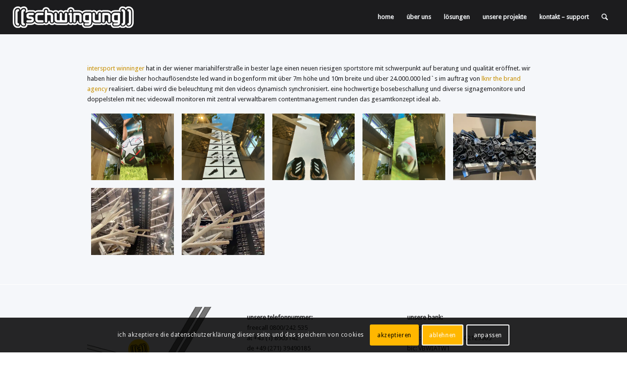

--- FILE ---
content_type: text/html; charset=UTF-8
request_url: https://www.schwingung.at/projekte/intersport-wien-mariahilferstrasse/
body_size: 31072
content:
<!DOCTYPE html>
<html lang="de" prefix="og: https://ogp.me/ns#" class="html_stretched responsive av-preloader-disabled  html_header_top html_logo_left html_main_nav_header html_menu_right html_custom html_header_sticky html_header_shrinking html_mobile_menu_tablet html_header_searchicon html_content_align_center html_header_unstick_top_disabled html_header_stretch html_minimal_header html_av-submenu-hidden html_av-submenu-display-click html_av-overlay-side html_av-overlay-side-minimal html_15 html_av-submenu-clone html_entry_id_4514 av-cookies-consent-message-bar-only av-no-preview av-default-lightbox html_text_menu_active av-mobile-menu-switch-default">
<head>
<meta charset="UTF-8" />


<!-- mobile setting -->
<meta name="viewport" content="width=device-width, initial-scale=1">

<!-- Scripts/CSS and wp_head hook -->
<style id="jetpack-boost-critical-css">@media all{#top .av-special-heading.av-mcol88zt-645e436a8e10d46f442a05c13bdba23e{padding-bottom:10px}.av-horizontal-gallery.av-mcolkld7-963b75f4f88c99890da1c45d106f54ac{padding:7.5% 0}.av-horizontal-gallery.av-mcolkld7-963b75f4f88c99890da1c45d106f54ac .av-horizontal-gallery-inner{padding-bottom:50%}}@media all{ul{box-sizing:border-box}.entry-content{counter-reset:footnotes}html :where(img[class*=wp-image-]){height:auto;max-width:100%}:where(figure){margin:0 0 1em}}@media all{html{min-width:910px}html.responsive{min-width:0}.container{position:relative;width:100%;margin:0 auto;padding:0 50px;clear:both}.inner-container{position:relative;height:100%;width:100%}.container_wrap{clear:both;position:relative;border-top-style:solid;border-top-width:1px}.units{float:left;display:inline;margin-left:50px;position:relative;z-index:1;min-height:1px}#wrap_all{width:100%;position:static;z-index:2;overflow:hidden}body .units.alpha,body div .first{margin-left:0;clear:left}body .units.alpha{width:100%}.container .av-content-full.units{width:100%}.container{max-width:1010px}@media only screen and (min-width:768px) and (max-width:989px){.responsive #top{overflow-x:hidden}.responsive .container{max-width:782px}}@media only screen and (max-width:767px){.responsive #top{overflow-x:hidden}.responsive #top .flex_column_table_cell{display:block}.responsive #top .flex_column_table{display:block}.responsive #top #wrap_all .container{width:85%;max-width:85%;margin:0 auto;padding-left:0;padding-right:0;float:none}.responsive .units{margin:0}.responsive #top #wrap_all .flex_column{margin:0;margin-bottom:20px;width:100%}.responsive #top #wrap_all .flex_column:empty{margin:0}}.container:after{content:" ";display:block;height:0;clear:both;visibility:hidden}.clearfix:after,.clearfix:before,.flex_column:after,.flex_column:before,.widget:after,.widget:before{content:" ";display:block;overflow:hidden;visibility:hidden;width:0;height:0}.clearfix:after,.flex_column:after{clear:both}.clearfix{zoom:1}body div .first{margin-left:0}div .flex_column{z-index:1;float:left;position:relative;min-height:1px;width:100%}div .av_one_fifth{margin-left:6%;width:15.2%}div .av_one_fourth{margin-left:6%;width:20.5%}div .av_one_third{margin-left:6%;width:29.333333333333332%}div .av_three_fifth{margin-left:6%;width:57.599999999999994%}div .av_two_third{margin-left:6%;width:64.66666666666666%}div .av_three_fourth{margin-left:6%;width:73.5%}div .av_four_fifth{margin-left:6%;width:78.8%}#top .flex_column_table{display:table;table-layout:fixed;width:100%;float:left}#top .flex_column_table_cell{float:none;display:table-cell}#top .av-flex-placeholder{display:table-cell;width:6%}.av-align-middle{vertical-align:middle}@media only screen and (min-width:768px) and (max-width:989px){.responsive .av_one_fourth.first+.av_one_fourth+.av_one_fourth+.av_one_fourth.flex_column_div,.responsive .av_one_fourth.first+.av_one_fourth+.av_one_fourth.flex_column_div,.responsive .av_one_fourth.first+.av_one_fourth.flex_column_div,.responsive .av_one_fourth.first.el_before_av_one_fourth.flex_column_div{margin-left:4%;width:48%}.responsive .av_one_fourth.first+.av_one_fourth+.av_one_fourth.flex_column_div,.responsive .av_one_fourth.first.el_before_av_one_fourth.flex_column_div{margin-left:0;clear:both}.responsive .av_one_fourth.first+.av_one_fourth+.av_one_fourth+.av_one_fourth.flex_column_div,.responsive .av_one_fourth.first+.av_one_fourth+.av_one_fourth.flex_column_div{margin-top:30px}}a,b,body,div,em,figcaption,figure,footer,h1,h2,h3,header,html,img,label,li,nav,p,section,span,strong,ul,video{margin:0;padding:0;border:0;font-size:100%;font:inherit;vertical-align:baseline}body figure{margin:0}figcaption,figure,footer,header,nav,section{display:block}body{line-height:1em}ul{list-style:none}*{box-sizing:border-box}.responsive body,html.responsive{overflow-x:hidden}body{font:13px/1.65em"HelveticaNeue","Helvetica Neue",Helvetica,Arial,sans-serif;color:#444;text-size-adjust:100%;-webkit-text-size-adjust:100%}h1,h2,h3{font-weight:600}h1{font-size:34px;line-height:1.1em;margin-bottom:14px}h2{font-size:28px;line-height:1.1em;margin-bottom:10px}h3{font-size:20px;line-height:1.1em;margin-bottom:8px}p{margin:.85em 0}em{font-style:italic}b,strong{font-weight:700}a{text-decoration:none;outline:0;max-width:100%}#top a:where(:not(.wp-element-button)){text-decoration:none}p a{line-height:inherit}#top .avia_hidden_link_text{display:none}ul{margin-bottom:20px}ul{list-style:none outside;margin-left:7px}ul ul{margin:4px 0 5px 30px}ul ul li{margin-bottom:6px}a img,img{border:none;padding:0;margin:0;display:inline-block;max-width:100%;height:auto}[data-av_icon]:before{-webkit-font-smoothing:antialiased;-moz-osx-font-smoothing:grayscale;font-weight:400;content:attr(data-av_icon);speak:never}#top .avia-svg-icon.avia-font-svg_entypo-fontello svg:first-child{stroke:unset!important}.avia-svg-icon svg:first-child{height:1em;width:1em}#top label{font-weight:700;font-size:.92em}#top input[type=checkbox]{display:inline}#top label span{font-weight:400;font-size:13px;color:#444}#header{position:relative;z-index:501;width:100%;background:0 0}#header_main .container,.main_menu ul:first-child>li a{height:88px;line-height:88px}.html_header_top.html_header_sticky #main{padding-top:88px}.html_header_top.html_header_sticky #header{position:fixed}.html_header_top #top .av_header_stretch .container{width:96%;padding:0;max-width:100%}#header_main{border-bottom-width:1px;border-bottom-style:solid;z-index:1}.header_bg{position:absolute;top:0;left:0;width:100%;height:100%;opacity:.95;z-index:0;-webkit-perspective:1000px;-webkit-backface-visibility:hidden}.av_minimal_header .header_bg{opacity:1}.av_minimal_header #header_main{border:none}.av_minimal_header .avia-menu-fx{display:none}#top #header.av_minimal_header .main_menu ul:first-child>li>ul{border-top:none}.av_minimal_header #header_main .container,.av_minimal_header .main_menu ul:first-child>li a{height:90px;line-height:90px}.av-hamburger{padding:0;display:inline-block;font:inherit;color:inherit;text-transform:none;background-color:transparent;border:0;margin:0;overflow:visible}.av-hamburger-box{width:35px;height:24px;display:inline-block;position:relative}.av-hamburger-inner{display:block;top:50%;margin-top:-2px}.av-hamburger-inner,.av-hamburger-inner::after,.av-hamburger-inner::before{width:40px;height:3px;background-color:#000;border-radius:3px;position:absolute}.av-hamburger-inner::after,.av-hamburger-inner::before{content:"";display:block}.av-hamburger-inner::before{top:-10px}.av-hamburger-inner::after{bottom:-10px}.av-burger-menu-main{display:none}.av-burger-menu-main a{padding-left:10px}.av-hamburger strong{display:none}.av-hamburger-box{height:8px}.av-hamburger-inner,.av-hamburger-inner::after,.av-hamburger-inner::before{width:100%}#top .av-small-burger-icon{transform:scale(.6);transform-origin:right}#top #wrap_all #header .av-small-burger-icon a{padding:0}div .logo{float:left;position:absolute;left:0;z-index:1}.logo,.logo a{overflow:hidden;position:relative;display:block;height:100%}.logo img{padding:0;display:block;width:auto;height:auto;max-height:100%;image-rendering:auto;position:relative;z-index:2}.main_menu{clear:none;position:absolute;z-index:100;line-height:30px;height:100%;margin:0;right:0}.av-main-nav-wrap{float:left;position:relative;z-index:3}.av-main-nav-wrap ul{margin:0;padding:0}.av-main-nav{z-index:110;position:relative}.av-main-nav ul{display:none;margin-left:0;left:0;position:absolute;top:100%;width:208px;z-index:2;padding:0;box-shadow:0 8px 15px rgba(0,0,0,.1);margin-top:-1px}.av-main-nav ul li{margin:0;padding:0;width:100%}.av-main-nav ul li a{border-right-style:solid;border-right-width:1px;border-left-style:solid;border-left-width:1px}.av-main-nav ul li:last-child>a{border-bottom-style:solid;border-bottom-width:1px}.av-main-nav li{float:left;position:relative;z-index:20}.av-main-nav>li>ul{border-top-width:2px;border-top-style:solid}.av-main-nav>li{line-height:30px}.av-main-nav li a{max-width:none}.av-main-nav>li>a{display:block;text-decoration:none;padding:0 13px;font-weight:400;font-weight:600;font-size:13px}#top .av-main-nav ul a{width:100%;height:auto;float:left;text-align:left;line-height:23px;padding:8px 15px;font-size:12px;min-height:23px;max-width:none;text-decoration:none;font-family:inherit}.avia-menu-fx{position:absolute;bottom:-1px;height:2px;z-index:10;width:100%;left:0;opacity:0;visibility:hidden}.avia-menu-fx .avia-arrow-wrap{height:10px;width:10px;position:absolute;top:-10px;left:50%;margin-left:-5px;overflow:hidden;display:none;visibility:hidden}.avia-menu-fx .avia-arrow-wrap .avia-arrow{top:10px}.html_main_nav_header.html_logo_left #top .main_menu .menu>li:last-child>a{padding-right:0}.main_menu .avia-bullet{display:none}.avia-bullet{display:block;position:absolute;height:0;width:0;top:51%;margin-top:-3px;left:-3px;border-top:3px solid transparent!important;border-bottom:3px solid transparent!important;border-left:3px solid green}#top #menu-item-search{z-index:100}#top .menu-item-search-dropdown>a,.iconfont{font-size:17px}#top .menu-item-search-dropdown>a.avia-svg-icon svg:first-child{width:auto;height:1em;position:relative;z-index:-1}#top .menu-item-search-dropdown>a.avia-svg-icon{padding-top:2px}#top #menu-item-search.menu-item-search-dropdown>a{border-left:none}.avia-arrow{height:10px;width:10px;position:absolute;top:-6px;left:50%;margin-left:-5px;transform:rotate(45deg);border-width:1px;border-style:solid}#top .social_bookmarks{height:30px;z-index:150;-webkit-backface-visibility:hidden;margin:0 0 0-9px}#top .social_bookmarks li{height:100%;float:left;padding:0;border-right-style:solid;border-right-width:1px;display:block;width:30px}#top .social_bookmarks li a{float:left;width:30px;line-height:30px;display:block;margin:0;outline:0;padding:0;min-height:30px;height:100%;overflow:visible;z-index:2;position:relative;text-align:center}#top #wrap_all .social_bookmarks,#top #wrap_all .social_bookmarks a,#top #wrap_all .social_bookmarks li{background:0 0}.content{padding-top:50px;padding-bottom:50px;box-sizing:content-box;min-height:1px;z-index:1}.content{border-right-style:solid;border-right-width:1px;margin-right:-1px}.content .entry-content-wrapper{padding-right:50px}.fullsize .content{margin:0;border:none}.fullsize .content .entry-content-wrapper{padding-right:0}#top .avia-post-nav{position:fixed;height:110px;top:50%;background:#aaa;background:rgba(0,0,0,.1);color:#fff;margin-top:-55px;padding:15px;text-decoration:none;z-index:501;transform:translate3d(0,0,0)}.avia-post-nav .label{position:absolute;top:50%;height:22px;line-height:22px;margin-top:-11px;font-size:24px}.avia-post-nav .label.avia-svg-icon svg:first-child{fill:#fff;stroke:#fff;height:24px;width:auto}.avia-post-nav .entry-image{height:80px;width:80px;display:block}.avia-post-nav .entry-image img{border-radius:100px;display:block}.avia-post-prev{left:0;border-top-right-radius:4px;border-bottom-right-radius:4px}.avia-post-prev .label{left:10px}.avia-post-next{right:0;border-top-left-radius:4px;border-bottom-left-radius:4px}.avia-post-next .label{right:10px}.avia-post-next.with-image{text-align:right}.avia-post-nav .entry-info{display:block;height:80px;width:220px;display:table}.avia-post-next .entry-info{margin:0 20px 0 1px}.avia-post-prev .entry-info{margin:0 1px 0 20px}.avia-post-nav .entry-info span{display:table-cell;vertical-align:middle;font-size:13px;line-height:1.65em}.avia-post-nav .entry-info-wrap{width:1px;overflow:hidden;display:block}.template-page .entry-content-wrapper h1,.template-page .entry-content-wrapper h2{text-transform:uppercase;letter-spacing:1px}.widget{clear:both;position:relative;padding:30px 0 30px 0;float:none}#footer .widget{padding:0;margin:30px 0 30px 0;overflow:hidden}#footer{padding:15px 0 30px 0;z-index:1}#socket .container{padding-top:15px;padding-bottom:15px}#socket{font-size:11px;margin-top:-1px;z-index:1}#socket .copyright{float:left}#scroll-top-link{position:fixed;border-radius:2px;height:50px;width:50px;line-height:50px;text-decoration:none;text-align:center;opacity:0;right:50px;bottom:50px;z-index:1030;visibility:hidden}#scroll-top-link.avia-svg-icon svg:first-child{height:15px;width:auto;margin-top:18px}#socket .social_bookmarks{float:right;margin:-10px 0 0 30px;position:relative}#socket .social_bookmarks li{border-radius:300px;border:none;overflow:hidden;top:5px;position:relative}#socket .social_bookmarks li a{border-radius:300px}@media only screen and (max-width:1024px){#top .alternate_color,#top .footer_color,#top .header_color .header_bg,#top .main_color,#top .socket_color{background-attachment:scroll}}@media only screen and (max-width:989px){.responsive #top .avia-post-prev{left:0}.responsive #top .avia-post-next{right:0}.responsive .avia-cookie-consent-button{margin:.5em}}@media only screen and (min-width:768px) and (max-width:989px){.responsive .main_menu ul:first-child>li>a{padding:0 10px}.responsive #top .header_bg{opacity:1}.responsive #main .container_wrap:first-child{border-top:none}.responsive .logo{float:left}.responsive .logo img{margin:0}.responsive.html_mobile_menu_tablet .av-burger-menu-main{display:block}.responsive #top #wrap_all .av_mobile_menu_tablet .main_menu{top:0;left:auto;right:0;display:block}.responsive #top .av_mobile_menu_tablet .av-main-nav .menu-item{display:none}.responsive #top .av_mobile_menu_tablet .av-main-nav .menu-item-avia-special{display:block}.responsive #top #wrap_all .av_mobile_menu_tablet .menu-item-search-dropdown>a{font-size:24px}.responsive.html_mobile_menu_tablet #top #wrap_all #header{position:relative;width:100%;float:none;height:auto;margin:0!important;opacity:1;min-height:0}.responsive.html_mobile_menu_tablet #top #wrap_all .menu-item-search-dropdown>a{font-size:24px}.responsive.html_mobile_menu_tablet.html_header_top.html_header_sticky #top #wrap_all #main{padding-top:88px}.responsive.html_mobile_menu_tablet.html_header_top #top #main{padding-top:0!important;margin:0}.responsive.html_mobile_menu_tablet #top #header_main>.container .main_menu .av-main-nav>li>a,.responsive.html_mobile_menu_tablet #top #wrap_all .av-logo-container{height:90px;line-height:90px}.responsive.html_mobile_menu_tablet #top #header_main>.container .main_menu .av-main-nav>li>a{min-width:0;padding:0 0 0 20px;margin:0;border-style:none;border-width:0}.responsive.html_mobile_menu_tablet #top #header .av-main-nav>li>a{background:0 0;color:inherit}}@media only screen and (max-width:767px){.responsive .content .entry-content-wrapper{padding:0}.responsive .content{border:none}.responsive #top .avia-post-nav{display:none}.responsive #top #wrap_all #header{position:relative;width:100%;float:none;height:auto;margin:0!important;opacity:1;min-height:0}.responsive #top #main{padding-top:0!important;margin:0}.responsive #top #main .container_wrap:first-child{border-top:none}.responsive #top .logo{position:static;display:table;height:80px!important;float:none;padding:0;border:none;width:80%}.responsive .logo a{display:table-cell;vertical-align:middle}.responsive .logo img{height:auto!important;width:auto;max-width:100%;display:block;max-height:80px}.responsive #header_main .container{height:auto!important}.responsive #top .header_bg{opacity:1}.responsive .logo img{margin:0}.responsive .av-burger-menu-main{display:block}.responsive #top #wrap_all .main_menu{top:0;height:80px;left:auto;right:0;display:block;position:absolute}.responsive .main_menu ul:first-child>li a{height:80px;line-height:80px}.responsive #top .av-main-nav .menu-item{display:none}.responsive #top .av-main-nav .menu-item-avia-special{display:block}.responsive #top #wrap_all .menu-item-search-dropdown>a{font-size:24px}.responsive #top .av-logo-container .avia-menu{height:100%}.responsive #top #header_main>.container .main_menu .av-main-nav>li>a,.responsive #top #wrap_all .av-logo-container{height:80px;line-height:80px}.responsive #top #wrap_all .av-logo-container{padding:0}.responsive #top #header_main>.container .main_menu .av-main-nav>li>a{min-width:0;padding:0 0 0 20px;margin:0;border-style:none;border-width:0}.responsive #top #header .av-main-nav>li>a{background:0 0;color:inherit}.responsive #scroll-top-link{display:none}}.avia-button-wrap{display:inline-block}.avia-button{color:#777;border-color:#e1e1e1;background-color:#f8f8f8}body div .avia-button{border-radius:3px;padding:10px;font-size:12px;text-decoration:none;display:inline-block;border-bottom-style:solid;border-bottom-width:1px;margin:3px 0;line-height:1.2em;position:relative;font-weight:400;text-align:center;max-width:100%}.avia-button-center{display:block;text-align:center;clear:both}.avia-button.avia-size-x-large{padding:25px 50px 23px;font-size:15px;min-width:200px}#top .avia-button .avia_iconbox_title{position:relative;z-index:3}.avia-slideshow{position:relative;margin:50px 0;width:100%;clear:both;overflow:hidden}.avia-slideshow-inner{padding:0;margin:0;position:relative;overflow:hidden;width:100%}#top .av-default-height-applied .avia-slideshow-inner{height:0}.avia-slideshow li{padding:0;margin:0;list-style-type:none;list-style-position:outside;position:absolute;visibility:hidden;z-index:1;top:0;left:0;width:100%;clear:both;opacity:0;overflow:hidden}.avia-slideshow li:first-child{position:relative;visibility:visible;z-index:3}#top .avia-slideshow-arrows a{display:block;text-decoration:none;color:#fff;visibility:visible;position:absolute;width:60px;text-align:center;height:60px;line-height:62px;font-size:25px;top:50%;margin:-30px 15px 0;z-index:99;overflow:hidden;text-indent:-600%}#top .avia-slideshow-arrows a.next-slide{right:0}.avia-slideshow-arrows a:before{visibility:visible;display:block;position:absolute;z-index:100;background:#aaa;background:rgba(0,0,0,.3);top:0;left:0;right:0;bottom:0;border-radius:3px;text-align:center;line-height:62px;color:inherit}#top .avia-slideshow-arrows a.avia-svg-icon{text-indent:0;background:rgba(0,0,0,.3)}#top .avia-slideshow-arrows a.avia-svg-icon>span{text-indent:-600%}#top .avia-slideshow-arrows a.avia-svg-icon svg:first-child{margin-top:17px;stroke:#fff;fill:#fff}.prev-slide:before{text-indent:-2px;border-top-right-radius:3px;border-bottom-right-radius:3px}.next-slide:before{border-top-left-radius:3px;border-bottom-left-radius:3px;text-indent:0}#top .av-slideshow-ui .avia-slideshow-arrows a{width:0}#top .av-slideshow-ui.av-loop-endless .avia-slideshow-arrows>a,#top .av-slideshow-ui.av-loop-manual-endless .avia-slideshow-arrows>a{width:60px}#top .av-slideshow-ui.av-hide-nav-arrows .avia-slideshow-arrows a{opacity:0;width:0}.avia-slideshow-dots{position:absolute;z-index:200;width:100%;bottom:0;text-align:center;left:0;height:0}.avia-slideshow-dots a{display:inline-block;height:13.5px;width:13.5px;border-radius:14px;background:#000;opacity:.6;text-indent:100px;overflow:hidden;margin:0 1px;padding:7px;position:relative;bottom:33px;-webkit-backface-visibility:hidden}.avia-slideshow-dots a.active{opacity:.8;background:#fff}#top .av-control-hidden .avia-slideshow-controls{display:none}#top .av-hide-nav-arrows .avia-slideshow-arrows a{width:0}#top .av-video-slide,#top .av-video-slide .avia-slide-wrap{width:100%;height:100%;position:absolute;overflow:hidden}#top .av-video-slide video{max-width:none;max-height:none;width:100%;height:100%;position:absolute}.avia_video{z-index:8}#top .av-video-slide .avia-slide-wrap{background:#000}#top .av-section-with-video-bg .av-section-video-bg:after,.av-click-overlay{content:".";position:absolute;text-indent:-200px;overflow:hidden;top:0;left:0;right:0;bottom:0;z-index:11;opacity:0;background:#000}.av-click-overlay{z-index:9;bottom:30px}.av-hide-video-controls .av-click-overlay{bottom:0}.avia_playpause_icon{position:absolute;height:100px;width:100px;margin:-50px 0 0-50px;background:#000;background:rgba(0,0,0,.4);border-radius:3px;top:50%;left:50%;z-index:50;display:none;transform:scale(.7)}#top .avia_playpause_icon:before{top:0;left:0;right:0;bottom:0;position:absolute;color:#fff;line-height:100px;text-align:center;font-size:40px}#top .av-video-slide .avia-slide-wrap{background-position:center center;background-size:cover}.av-horizontal-gallery{clear:both;position:relative;z-index:1;overflow:hidden}.av-horizontal-gallery-inner{position:relative;white-space:nowrap;opacity:0}.av-horizontal-gallery-slider{left:0;position:absolute;height:100%;width:100%}.av-horizontal-gallery-wrap{height:100%;top:0;display:inline-block;position:relative;z-index:1;vertical-align:top}.av-horizontal-gallery-wrap:after{height:100%;width:100%;position:absolute;content:"";top:0;left:0;z-index:5}.av-horizontal-gallery-enlarge-effect.av-horizontal-gallery{padding:60px 0}.av-horizontal-gallery-wrap:first-child{transform-origin:0% 50%}.av-horizontal-gallery-wrap:last-child{transform-origin:100% 50%}.av-horizontal-gallery-link{position:absolute;opacity:0;bottom:10px;right:10px;z-index:100}.av-horizontal-gallery-img{height:100%;width:auto;display:block}.av-horizontal-gallery-large-gap .av-horizontal-gallery-wrap{margin-right:15px}#top .av-horizontal-gallery-link{color:#fff;background:rgba(0,0,0,.3);display:block;line-height:24px;width:24px;text-align:center;border-radius:3px;text-decoration:none}#top .av-horizontal-gallery-link.avia-svg-icon svg:first-child{position:relative;top:2px;height:14px;width:14px;stroke:#fff;fill:#fff}@media only screen and (max-width:767px){.responsive .av-horizontal-gallery-inner{position:static;min-height:180px}.responsive .av-horizontal-gallery-wrap{max-width:85vw;margin:0;overflow:hidden}.responsive .av-horizontal-gallery-img{height:auto;width:100%;transform:translate(0,-50%);top:50%;position:relative}.responsive .av-horizontal-gallery-fullwidth .av-horizontal-gallery-wrap{max-width:100vw}}.av-special-heading{width:100%;clear:both;display:block;margin-top:50px;position:relative}.av-special-heading.avia-builder-el-no-sibling{margin-top:0;margin-bottom:0}body .av-special-heading .av-special-heading-tag{padding:0;margin:0;float:left}.special-heading-border{position:relative;overflow:hidden}.av-special-heading-h1 .special-heading-border{height:3.4em}.av-special-heading-h2 .special-heading-border{height:2.6em}.av-special-heading-h3 .special-heading-border{height:1.9em}.special-heading-inner-border{display:block;width:100%;margin-left:15px;border-top-style:solid;border-top-width:1px;position:relative;top:50%;opacity:.15}.modern-quote .av-special-heading-tag{font-weight:300}body .av-special-heading.modern-centered{text-align:center}body .av-special-heading.blockquote>*{white-space:normal;float:none}body .av-special-heading.blockquote .special-heading-border{display:none}.av-subheading{font-size:15px;line-height:1.3em}.av-subheading p:first-child{margin-top:0}.av-subheading p:last-child{margin-bottom:0}.av-subheading_below{margin-top:.3em}.hr{clear:both;display:block;width:100%;height:25px;line-height:25px;position:relative;margin:30px 0;float:left}.hr-inner{width:100%;position:absolute;height:1px;left:0;top:50%;width:100%;margin-top:-1px;border-top-width:1px;border-top-style:solid}.hr-custom{margin:0;display:block;min-height:21px;height:auto;overflow:hidden;white-space:nowrap;width:100%;float:left}.hr-custom .hr-inner{display:inline-block;position:relative;vertical-align:middle}.hr-custom.hr-left{text-align:left}.avia-image-container{display:block;position:relative;max-width:100%}.av-image-caption-overlay,.avia-image-container-inner,.avia_image{border-radius:3px;display:block;position:relative;max-width:100%}.avia-image-container.avia-align-center{display:block;margin:0 auto 10px auto;text-align:center;clear:both}.avia-image-container.avia-align-center .avia-image-container-inner{margin:0 auto;display:inline-block;vertical-align:bottom}.avia-image-container.avia-align-center.avia-builder-el-no-sibling{margin-bottom:0;margin-top:0}.avia-image-container.av-hover-grow,.avia-image-container.av-hover-grow .avia-image-container-inner{overflow:visible}.av-image-caption-overlay{position:absolute;height:100%;width:100%;z-index:10;text-align:center}.av-image-caption-overlay-position{display:table;width:100%;height:100%;position:relative}.av-image-caption-overlay-center{display:table-cell;vertical-align:middle;font-size:1.3em;line-height:1.5em;padding:0 1.5em}.av-image-caption-overlay-center p:first-child{margin-top:0}.av-image-caption-overlay-center p:last-child{margin-bottom:0}.av-caption-image-overlay-bg{position:absolute;height:100%;width:100%}.av-masonry{position:relative;overflow:hidden;clear:both}.av-masonry-container{width:100.4%;float:left;clear:both;position:relative}.av-masonry-entry{position:relative;display:block;width:24.9%;float:left;clear:none;text-decoration:none;visibility:hidden;opacity:0}.av-masonry-entry.av-landscape-img{width:49.8%}.av-masonry-outerimage-container{overflow:hidden}.av-masonry-image-container,.av-masonry-outerimage-container{position:relative;top:0;left:0;bottom:0;right:0;z-index:1}.av-masonry-image-container{text-align:center;background-size:cover;background-position:center center}#top .av-inner-masonry{overflow:hidden;background-color:transparent;margin:0}.av-masonry-entry .av-inner-masonry-content{padding:20px;z-index:2;position:relative;width:100%}.av-masonry-entry .avia-arrow{border:none;top:-5px}.av-large-gap.av-masonry{padding:15px 0 0 15px}.av-large-gap.av-fixed-size .av-masonry-entry .av-inner-masonry{position:absolute;top:0;left:0;right:15px;bottom:15px}.av-fixed-size .av-masonry-image-container,.av-fixed-size .av-masonry-outerimage-container{position:absolute}.av-fixed-size .av-masonry-entry .av-inner-masonry-sizer{width:100%;padding-bottom:80%;z-index:1}.av-fixed-size .av-masonry-entry.av-landscape-img .av-inner-masonry-sizer{padding-bottom:40%}.av-fixed-size .av-masonry-entry.av-portrait-img .av-inner-masonry-sizer{padding-bottom:160%}.av-fixed-size .av-masonry-entry .av-inner-masonry-content{position:absolute;bottom:-1px}@media only screen and (min-width:1800px){.responsive.html_stretched .av-masonry-col-flexible .av-masonry-entry{width:16.6%}.responsive.html_stretched .av-masonry-col-flexible .av-masonry-entry.av-landscape-img{width:33.2%}}@media only screen and (min-width:989px) and (max-width:1340px){.responsive .av-masonry-col-flexible .av-masonry-entry{width:33.3%}.responsive .av-masonry-col-flexible .av-masonry-entry.av-landscape-img{width:66.6%}}@media only screen and (max-width:767px){.responsive #top .av-masonry-entry{width:100%}}@media only screen and (min-width:480px) and (max-width:767px){.responsive #top .av-masonry-entry{width:49.9%}.responsive #top .av-masonry-entry.av-landscape-img{width:100%}}@media only screen and (max-width:480px){.responsive #top .av-masonry-entry{width:100%}}@media only screen and (min-width:767px) and (max-width:989px){.responsive .av-masonry-col-flexible.av-masonry-gallery .av-masonry-entry{width:33.3%}.responsive .av-masonry-col-flexible.av-masonry-gallery .av-masonry-entry.av-landscape-img{width:66.6%}}@media only screen and (min-width:767px) and (max-width:989px){.responsive .av-masonry-col-flexible .av-masonry-entry{width:49.9%}.responsive .av-masonry-col-flexible .av-masonry-entry.av-landscape-img{width:100%}}#top .isotope-item{z-index:2}.avia-slideshow-inner li{transform-style:preserve-3d}.avia-slide-wrap{position:relative;display:block}#top .tabcontainer{background:0 0}.tabcontainer{margin:30px 0;position:relative;width:100%;clear:both;overflow:hidden;background:0 0}.tab_inner_content{margin:11px 0;left:-200%;position:relative}.active_tab_content .tab_inner_content{left:0;position:relative}.sidebar_tab .tab_content{overflow:hidden;clear:none;left:-1px}.sidebar_tab_left .active_tab.tab{width:100.5%;border-right:none}.noborder_tabs.sidebar_tab_left .tab_content{border:none;box-shadow:-8px 0 20px -10px rgba(0,0,0,.2);left:0;padding:0 0 0 30px}.noborder_tabs.sidebar_tab_left .tab{border-left:none}.noborder_tabs .tab:first-child{border-top:none}@media only screen and (max-width:767px){.responsive .tabcontainer{border-width:1px;border-style:solid;border-top:none;overflow:hidden}.responsive .tabcontainer .tab,.responsive .tabcontainer .tab_content{width:100%;max-width:100%;border-left:none;border-right:0;left:0;top:0;min-height:0!important}.responsive .tabcontainer .tab_content{border-bottom:none;padding:15px 30px;clear:both}}video{width:100%;height:auto}p:empty{display:none}body .container_wrap .avia-builder-el-no-sibling{margin-top:0;margin-bottom:0}body .container_wrap .avia-builder-el-last{margin-bottom:0}body .container_wrap .avia-builder-el-first{margin-top:0}.avia_textblock{clear:both;line-height:1.65em}.avia-section{clear:both;width:100%;float:left;min-height:100px;position:static}.avia-section.av-minimum-height .container{display:table;table-layout:fixed}.avia-section.av-minimum-height .container .content{display:table-cell;vertical-align:middle;height:100%;float:none!important}#top #main .avia-section .template-page{width:100%;border:none;margin-left:auto;padding-left:0;margin-right:auto}.avia-section .template-page .entry-content-wrapper{padding-right:0}#top #wrap_all #main .avia-no-border-styling{border:none}#top .av-section-with-video-bg{border-top:none;position:relative}#top .av-section-video-bg{position:absolute;top:0;left:0;right:0;bottom:0;padding:0;margin:0;z-index:1}#top .av-section-video-bg .av-click-to-play-overlay{display:none}#top .av-section-video-bg .avia-slideshow-inner{height:100%!important}div .av-section-color-overlay-wrap{position:relative;width:100%}div .av-section-color-overlay{position:absolute;top:0;left:0;bottom:0;width:100%}div .av-section-color-overlay{z-index:1}.av_minimal_header+#main .container_wrap_first:first-child,.html_minimal_header #main>.avia-builder-el-0{border-top:none}.flex_column .widget:first-child{padding-top:0;border-top:none}#top .av-toggle-switch{display:block;margin-bottom:10px;margin-top:10px;opacity:0;text-align:left}#top .av-toggle-switch input[type=checkbox]{display:none}#top .av-toggle-switch label{-webkit-touch-callout:none}#top .av-toggle-switch label .toggle-track{display:block;height:27px;width:54px;background:rgba(0,0,0,.08);border-radius:100px;position:relative;margin-right:15px;border:1px solid rgba(0,0,0,.15);clear:both;vertical-align:bottom;float:left}#top .av-toggle-switch .toggle-track:before{content:"";display:inline;height:25px;width:25px;background:#fff;border-radius:100px;position:absolute;top:0;right:0;box-shadow:rgba(0,0,0,.2) 0 1px 1px 1px}#top .av-toggle-switch input[type=checkbox]:checked+.toggle-track:before{right:27px}#top .av-toggle-switch input[type=checkbox]:checked+.toggle-track{background:#5dceba}#top .av-toggle-switch .toggle-label-content{color:inherit;font-weight:700;display:block;overflow:hidden;font-size:inherit}#top .avia-cookie-consent-modal-buttons-wrap{text-align:center}:root{--enfold-socket-color-bg:#ffffff;--enfold-socket-color-primary:#aaaaaa;--enfold-socket-color-color:#b0b0b0;--enfold-socket-color-meta:#777777;--enfold-socket-color-border:#ffffff;--enfold-footer-color-bg:#f5f7fa;--enfold-footer-color-primary:#262626;--enfold-footer-color-color:#1C1C1E;--enfold-footer-color-border:#ffffff;--enfold-alternate-color-bg:#1c1c1e;--enfold-alternate-color-primary:#ffb700;--enfold-alternate-color-color:#f5f7fa;--enfold-alternate-color-heading:#ffb700;--enfold-alternate-color-border:#6e7a8a;--enfold-alternate-color-constant-font:#ffffff;--enfold-alternate-color-button-border:#dd9500;--enfold-alternate-color-button-font:#ffffff;--enfold-main-color-bg:#f5f7fa;--enfold-main-color-bg2:#e0e1e3;--enfold-main-color-primary:#c78f00;--enfold-main-color-secondary:#ffb700;--enfold-main-color-color:#1c1c1e;--enfold-main-color-meta:#6e7a8a;--enfold-main-color-heading:#262626;--enfold-main-color-border:#f5f7fa;--enfold-main-color-constant-font:#ffffff;--enfold-main-color-masonry:#d0d0d2;--enfold-main-color-button-font:#ffffff;--enfold-header-color-bg:#1c1c1e;--enfold-header-color-primary:#f5f7fa;--enfold-header-color-color:#f5f7fa;--enfold-header-color-meta:#f5f7fa;--enfold-header-color-border:#1c1c1e;--enfold-header-color-constant-font:#1c1c1e;--enfold-header-color-button-border:#d3d5d8}body{font-size:13px}h1{font-size:46px}h2{font-size:34px}h3{font-size:26px}.socket_color,.socket_color a,.socket_color div,.socket_color li,.socket_color span,.socket_color ul{border-color:var(--enfold-socket-color-border)}.socket_color{background-color:var(--enfold-socket-color-bg);color:var(--enfold-socket-color-color)}.socket_color .social_bookmarks a{color:var(--enfold-socket-color-meta)}.socket_color a{color:var(--enfold-socket-color-primary)}#scroll-top-link,html{background-color:var(--enfold-socket-color-bg)}#scroll-top-link{color:var(--enfold-socket-color-color);border:1px solid var(--enfold-socket-color-border)}#scroll-top-link.avia-svg-icon svg:first-child{stroke:var(--enfold-socket-color-color);fill:var(--enfold-socket-color-color)}.footer_color,.footer_color a,.footer_color div,.footer_color em,.footer_color img,.footer_color p,.footer_color section,.footer_color span,.footer_color strong{border-color:var(--enfold-footer-color-border)}.footer_color{background-color:var(--enfold-footer-color-bg);color:var(--enfold-footer-color-color)}.footer_color a,.footer_color strong{color:var(--enfold-footer-color-primary)}.alternate_color,.alternate_color a,.alternate_color div,.alternate_color h1,.alternate_color h2,.alternate_color img,.alternate_color li,.alternate_color main,.alternate_color p,.alternate_color span,.alternate_color ul,.alternate_color video{border-color:var(--enfold-alternate-color-border)}.alternate_color{background-color:var(--enfold-alternate-color-bg);color:var(--enfold-alternate-color-color)}.alternate_color .avia-svg-icon svg:first-child{stroke:var(--enfold-alternate-color-color);fill:var(--enfold-alternate-color-color)}.alternate_color h1,.alternate_color h2{color:var(--enfold-alternate-color-heading)}.alternate_color .special-heading-inner-border{border-color:var(--enfold-alternate-color-color)}.alternate_color a{color:var(--enfold-alternate-color-primary)}.alternate_color .avia-color-theme-color{background-color:var(--enfold-alternate-color-primary);color:var(--enfold-alternate-color-constant-font);border-color:var(--enfold-alternate-color-button-border)}#top .alternate_color .avia-color-theme-color{color:var(--enfold-alternate-color-button-font);border-color:var(--enfold-alternate-color-button-border)}.main_color,.main_color a,.main_color div,.main_color figcaption,.main_color figure,.main_color h3,.main_color img,.main_color label,.main_color main,.main_color p,.main_color section,.main_color span,.main_color strong{border-color:var(--enfold-main-color-border)}.main_color,.main_color .site-background{background-color:var(--enfold-main-color-bg);color:var(--enfold-main-color-color)}.main_color .avia-svg-icon svg:first-child{stroke:var(--enfold-main-color-color);fill:var(--enfold-main-color-color)}.main_color h3{color:var(--enfold-main-color-heading)}.main_color .special-heading-inner-border{border-color:var(--enfold-main-color-color)}.main_color a,.main_color strong,.main_color strong a{color:var(--enfold-main-color-primary)}.main_color input::placeholder{color:var(--enfold-main-color-meta);opacity:.5}#top .main_color .avia-color-theme-color-highlight{color:var(--enfold-main-color-button-font);border-color:var(--enfold-main-color-secondary);background-color:var(--enfold-main-color-secondary)}.main_color .av-masonry{background-color:var(--enfold-main-color-masonry)}.main_color .av-masonry-outerimage-container{background-color:var(--enfold-main-color-bg)}div .main_color .tabcontainer .active_tab,div .main_color .tabcontainer .active_tab_content{background-color:var(--enfold-main-color-bg2);color:var(--enfold-main-color-color)}#top .main_color .tabcontainer .tab.active_tab{color:var(--enfold-main-color-color)}.main_color .sidebar_tab,.main_color .tabcontainer .tab{color:var(--enfold-main-color-meta)}div .main_color .tabcontainer.noborder_tabs .active_tab,div .main_color .tabcontainer.noborder_tabs .active_tab_content{color:var(--enfold-main-color-color);background-color:var(--enfold-main-color-bg)}@media only screen and (max-width:767px){.responsive #top .main_color .tabcontainer .active_tab{background-color:var(--enfold-main-color-secondary);color:var(--enfold-main-color-constant-font)}.responsive #top .main_color .tabcontainer{border-color:var(--enfold-main-color-border)}.responsive #top .main_color .active_tab_content{background-color:var(--enfold-main-color-bg2)}}#main{border-color:var(--enfold-main-color-border)}.html_stretched #wrap_all{background-color:var(--enfold-main-color-bg)}.header_color,.header_color a,.header_color div,.header_color img,.header_color li,.header_color nav,.header_color span,.header_color strong,.header_color ul{border-color:var(--enfold-header-color-border)}.header_color{background-color:var(--enfold-header-color-bg);color:var(--enfold-header-color-color)}.header_color .avia-svg-icon svg:first-child{stroke:var(--enfold-header-color-color);fill:var(--enfold-header-color-color)}.header_color a,.header_color strong{color:var(--enfold-header-color-primary)}.header_color .avia-menu-fx,.header_color .avia-menu-fx .avia-arrow{background-color:var(--enfold-header-color-primary);color:var(--enfold-header-color-constant-font);border-color:var(--enfold-header-color-button-border)}.header_color .avia-bullet{border-color:var(--enfold-header-color-primary)}.html_header_top .header_color .main_menu ul:first-child>li>ul{border-top-color:var(--enfold-header-color-primary)}.header_color .header_bg,.header_color .main_menu .menu ul li a,.header_color .main_menu ul ul{background-color:var(--enfold-header-color-bg);color:var(--enfold-header-color-meta)}.header_color .main_menu ul:first-child>li>a{color:var(--enfold-header-color-meta)}.header_color .main_menu ul:first-child>li>a svg:first-child{stroke:var(--enfold-header-color-meta);fill:var(--enfold-header-color-meta)}#main{background-color:var(--enfold-header-color-bg)}.header_color .av-hamburger-inner,.header_color .av-hamburger-inner::after,.header_color .av-hamburger-inner::before{background-color:var(--enfold-header-color-meta)}@media only screen and (max-width:767px){.header_color div .av-hamburger-inner,.header_color div .av-hamburger-inner::after,.header_color div .av-hamburger-inner::before{background-color:var(--enfold-header-color-meta)}}@media only screen and (max-width:989px){.html_mobile_menu_tablet .header_color div .av-hamburger-inner,.html_mobile_menu_tablet .header_color div .av-hamburger-inner::after,.html_mobile_menu_tablet .header_color div .av-hamburger-inner::before{background-color:var(--enfold-header-color-meta)}}#top .avia_playpause_icon:before{content:"";font-family:entypo-fontello-enfold}h1,h2,h3{font-family:inconsolata,Helvetica,Arial,sans-serif}body.droid_sans{font-family:"droid sans",Helvetica,Arial,sans-serif}html{scroll-behavior:smooth}.container{width:100%}.responsive .container{max-width:80%}.av-inline-modal{padding:20px;border-radius:4px;min-width:250px;max-width:800px;margin:0 auto;position:relative;display:none;opacity:0}.av-inline-modal{max-height:80vh;overflow:auto}.av-inline-modal .avia-cookie-consent-modal-buttons-wrap{padding-bottom:10px}}@media all{#top .av-special-heading.av-mcome2yt-806d7a882b2e13089bfe01cc55fdfade{padding-bottom:10px}.av-horizontal-gallery.av-mcomjxl7-ca8c9b84b67707591ddb79cbcddd8f69{padding:7.5% 0}.av-horizontal-gallery.av-mcomjxl7-ca8c9b84b67707591ddb79cbcddd8f69 .av-horizontal-gallery-inner{padding-bottom:50%}}@media all{.avia-section.av-mcoopqr8-a8f1c068534cd37be70fd9f789544f19 .av-section-color-overlay{opacity:.6;background-color:#1c1c1e}#top .av-special-heading.av-mcooqinm-dd8fada97e54f5b4a8578ec70e1fef75{padding-bottom:10px}.av-horizontal-gallery.av-mcooyvvi-61bd3f4bc7a676f93f1867903a13f863{padding:7.5% 0}.av-horizontal-gallery.av-mcooyvvi-61bd3f4bc7a676f93f1867903a13f863 .av-horizontal-gallery-inner{padding-bottom:50%}#top .av-special-heading.av-mcop0xxt-0f8350f529e9bac19ce531d8cb957c71{padding-bottom:30px}.av-special-heading.av-mcop0xxt-0f8350f529e9bac19ce531d8cb957c71 .av-subheading{font-size:15px}#top #wrap_all .avia-button.av-1vzef2-ef15805ed587aae17931429c34e5d72d{border-style:none;border-radius:20px 20px 20px 20px;margin:10px 0 0 0}}@media all{#top .av-special-heading.av-mcop4y9t-02ee9f4d47d121850e7d993f182eccf8{padding-bottom:10px}.av-horizontal-gallery.av-mcop7esl-41f2966c6eb85b51c0aa10b7059ce972{padding:7.5% 0}.av-horizontal-gallery.av-mcop7esl-41f2966c6eb85b51c0aa10b7059ce972 .av-horizontal-gallery-inner{padding-bottom:50%}#top .av-special-heading.av-mcop8fvr-f71487745b134aa8373ee752e0369870{padding-bottom:30px}}@media all{.av-horizontal-gallery.av-kzwvjrq7-357e8891c078d823bf326ddebc230352{padding:3.75% 0}.av-horizontal-gallery.av-kzwvjrq7-357e8891c078d823bf326ddebc230352 .av-horizontal-gallery-inner{padding-bottom:25%}.avia-image-container.av-kzwvwxk3-b2fb00a9a8c5951227bb3f6752971447 img.avia_image{box-shadow:none}.avia-image-container.av-kzwvwxk3-b2fb00a9a8c5951227bb3f6752971447 .av-caption-image-overlay-bg{opacity:.4;background-color:#000}.avia-image-container.av-kzwvwxk3-b2fb00a9a8c5951227bb3f6752971447 .av-image-caption-overlay-center{color:#fff}.avia-image-container.av-kzwvyhbe-02b4e1a36e02a62b5cc9b0839609e8ea img.avia_image{box-shadow:none}.avia-image-container.av-kzwvyhbe-02b4e1a36e02a62b5cc9b0839609e8ea .av-caption-image-overlay-bg{opacity:.4;background-color:#000}.avia-image-container.av-kzwvyhbe-02b4e1a36e02a62b5cc9b0839609e8ea .av-image-caption-overlay-center{color:#fff}}</style>
				
			
<!-- Suchmaschinen-Optimierung durch Rank Math PRO - https://rankmath.com/ -->
<title>intersport wien mariahilferstraße - ((schwingung)) multimedia solutions gmbh</title>
<meta name="description" content="intersport winninger hat in der wiener mariahilferstraße in bester lage einen neuen riesigen sportstore mit schwerpunkt auf beratung und qualität eröffnet."/>
<meta name="robots" content="follow, index, noarchive, max-snippet:-1, max-video-preview:-1, max-image-preview:large"/>
<link rel="canonical" href="https://www.schwingung.at/projekte/intersport-wien-mariahilferstrasse/" />
<meta property="og:locale" content="de_DE" />
<meta property="og:type" content="article" />
<meta property="og:title" content="intersport wien mariahilferstraße - ((schwingung)) multimedia solutions gmbh" />
<meta property="og:description" content="intersport winninger hat in der wiener mariahilferstraße in bester lage einen neuen riesigen sportstore mit schwerpunkt auf beratung und qualität eröffnet." />
<meta property="og:url" content="https://www.schwingung.at/projekte/intersport-wien-mariahilferstrasse/" />
<meta property="og:site_name" content="((schwingung)) multimedia solutions gmbh" />
<meta property="article:section" content="projekte" />
<meta property="og:updated_time" content="2021-10-25T10:37:25+01:00" />
<meta property="og:image" content="https://i0.wp.com/www.schwingung.at/wp-content/uploads/2021/09/IMG_3460-1-scaled.jpg" />
<meta property="og:image:secure_url" content="https://i0.wp.com/www.schwingung.at/wp-content/uploads/2021/09/IMG_3460-1-scaled.jpg" />
<meta property="og:image:width" content="1024" />
<meta property="og:image:height" content="576" />
<meta property="og:image:alt" content="intersport wien mariahilferstraße" />
<meta property="og:image:type" content="image/jpeg" />
<meta property="article:published_time" content="2021-02-23T18:07:00+01:00" />
<meta property="article:modified_time" content="2021-10-25T10:37:25+01:00" />
<meta name="twitter:card" content="summary_large_image" />
<meta name="twitter:title" content="intersport wien mariahilferstraße - ((schwingung)) multimedia solutions gmbh" />
<meta name="twitter:description" content="intersport winninger hat in der wiener mariahilferstraße in bester lage einen neuen riesigen sportstore mit schwerpunkt auf beratung und qualität eröffnet." />
<meta name="twitter:image" content="https://i0.wp.com/www.schwingung.at/wp-content/uploads/2021/09/IMG_3460-1-scaled.jpg" />
<meta name="twitter:label1" content="Verfasst von" />
<meta name="twitter:data1" content="christoph mangold" />
<meta name="twitter:label2" content="Lesedauer" />
<meta name="twitter:data2" content="Weniger als eine Minute" />
<script data-jetpack-boost="ignore" type="application/ld+json" class="rank-math-schema">{"@context":"https://schema.org","@graph":[{"@type":"Place","@id":"https://www.schwingung.at/#place","address":{"@type":"PostalAddress","streetAddress":"Svetelskystrasse 18","addressLocality":"Wien","postalCode":"1110","addressCountry":"AT"}},{"@type":["ProfessionalService","Organization"],"@id":"https://www.schwingung.at/#organization","name":"((schwingung)) multimedia solutions gmbh","url":"https://www.schwingung.at","email":"office@schwingung.at","address":{"@type":"PostalAddress","streetAddress":"Svetelskystrasse 18","addressLocality":"Wien","postalCode":"1110","addressCountry":"AT"},"logo":{"@type":"ImageObject","@id":"https://www.schwingung.at/#logo","url":"https://www.schwingung.at/wp-content/uploads/2019/11/cropped-favicon.jpg","contentUrl":"https://www.schwingung.at/wp-content/uploads/2019/11/cropped-favicon.jpg","caption":"((schwingung)) multimedia solutions gmbh","inLanguage":"de","width":"512","height":"512"},"openingHours":["Monday,Tuesday,Wednesday,Thursday 09:00-17:00","Friday 09:00-14:00"],"description":"multimedial\u00f6sungen f\u00fcr moderne arbeitswelten. meeting r\u00e4ume, led-walls, digital signange und medientechnik \u2013 pr\u00e4zise geplant, zuverl\u00e4ssig umgesetzt.","location":{"@id":"https://www.schwingung.at/#place"},"image":{"@id":"https://www.schwingung.at/#logo"},"telephone":"+43 -1-8903142"},{"@type":"WebSite","@id":"https://www.schwingung.at/#website","url":"https://www.schwingung.at","name":"((schwingung)) multimedia solutions gmbh","alternateName":"((schwingung))","publisher":{"@id":"https://www.schwingung.at/#organization"},"inLanguage":"de"},{"@type":"ImageObject","@id":"https://i0.wp.com/www.schwingung.at/wp-content/uploads/2021/09/IMG_3460-1-scaled.jpg?fit=2560%2C1440&amp;ssl=1","url":"https://i0.wp.com/www.schwingung.at/wp-content/uploads/2021/09/IMG_3460-1-scaled.jpg?fit=2560%2C1440&amp;ssl=1","width":"2560","height":"1440","inLanguage":"de"},{"@type":"WebPage","@id":"https://www.schwingung.at/projekte/intersport-wien-mariahilferstrasse/#webpage","url":"https://www.schwingung.at/projekte/intersport-wien-mariahilferstrasse/","name":"intersport wien mariahilferstra\u00dfe - ((schwingung)) multimedia solutions gmbh","datePublished":"2021-02-23T18:07:00+01:00","dateModified":"2021-10-25T10:37:25+01:00","isPartOf":{"@id":"https://www.schwingung.at/#website"},"primaryImageOfPage":{"@id":"https://i0.wp.com/www.schwingung.at/wp-content/uploads/2021/09/IMG_3460-1-scaled.jpg?fit=2560%2C1440&amp;ssl=1"},"inLanguage":"de"},{"@type":"Person","@id":"https://www.schwingung.at/author/cm/","name":"christoph mangold","url":"https://www.schwingung.at/author/cm/","image":{"@type":"ImageObject","@id":"https://secure.gravatar.com/avatar/8fcb981960b51ba85beeb4acae20f57ab77e3d466a7fbad27b7552631983e2dd?s=96&amp;d=mm&amp;r=g","url":"https://secure.gravatar.com/avatar/8fcb981960b51ba85beeb4acae20f57ab77e3d466a7fbad27b7552631983e2dd?s=96&amp;d=mm&amp;r=g","caption":"christoph mangold","inLanguage":"de"},"worksFor":{"@id":"https://www.schwingung.at/#organization"}},{"@type":"Article","headline":"intersport wien mariahilferstra\u00dfe - ((schwingung)) multimedia solutions gmbh","datePublished":"2021-02-23T18:07:00+01:00","dateModified":"2021-10-25T10:37:25+01:00","articleSection":"projekte","author":{"@id":"https://www.schwingung.at/author/cm/","name":"christoph mangold"},"publisher":{"@id":"https://www.schwingung.at/#organization"},"description":"intersport winninger hat in der wiener mariahilferstra\u00dfe in bester lage einen neuen riesigen sportstore mit schwerpunkt auf beratung und qualit\u00e4t er\u00f6ffnet.","name":"intersport wien mariahilferstra\u00dfe - ((schwingung)) multimedia solutions gmbh","@id":"https://www.schwingung.at/projekte/intersport-wien-mariahilferstrasse/#richSnippet","isPartOf":{"@id":"https://www.schwingung.at/projekte/intersport-wien-mariahilferstrasse/#webpage"},"image":{"@id":"https://i0.wp.com/www.schwingung.at/wp-content/uploads/2021/09/IMG_3460-1-scaled.jpg?fit=2560%2C1440&amp;ssl=1"},"inLanguage":"de","mainEntityOfPage":{"@id":"https://www.schwingung.at/projekte/intersport-wien-mariahilferstrasse/#webpage"}}]}</script>
<!-- /Rank Math WordPress SEO Plugin -->

<link rel='dns-prefetch' href='//www.googletagmanager.com' />
<link rel='preconnect' href='//i0.wp.com' />
<link rel="alternate" type="application/rss+xml" title="((schwingung)) multimedia solutions gmbh &raquo; Feed" href="https://www.schwingung.at/feed/" />
<link rel="alternate" type="application/rss+xml" title="((schwingung)) multimedia solutions gmbh &raquo; Kommentar-Feed" href="https://www.schwingung.at/comments/feed/" />
<link rel="alternate" type="application/rss+xml" title="((schwingung)) multimedia solutions gmbh &raquo; intersport wien mariahilferstraße-Kommentar-Feed" href="https://www.schwingung.at/projekte/intersport-wien-mariahilferstrasse/feed/" />
<link rel="alternate" title="oEmbed (JSON)" type="application/json+oembed" href="https://www.schwingung.at/wp-json/oembed/1.0/embed?url=https%3A%2F%2Fwww.schwingung.at%2Fprojekte%2Fintersport-wien-mariahilferstrasse%2F" />
<link rel="alternate" title="oEmbed (XML)" type="text/xml+oembed" href="https://www.schwingung.at/wp-json/oembed/1.0/embed?url=https%3A%2F%2Fwww.schwingung.at%2Fprojekte%2Fintersport-wien-mariahilferstrasse%2F&#038;format=xml" />
		<style>
			.lazyload,
			.lazyloading {
				max-width: 100%;
			}
		</style>
		
<!-- google webfont font replacement -->

			
			<noscript><link rel='stylesheet' id='all-css-d01d39579c243ba61bedbf89dff898a3' href='https://www.schwingung.at/wp-content/boost-cache/static/4297d56569.min.css' type='text/css' media='all' /></noscript><link rel='stylesheet' id='all-css-d01d39579c243ba61bedbf89dff898a3' href='https://www.schwingung.at/wp-content/boost-cache/static/4297d56569.min.css' type='text/css' media="not all" data-media="all" onload="this.media=this.dataset.media; delete this.dataset.media; this.removeAttribute( 'onload' );" />
<noscript><link rel='stylesheet' id='screen-css-78f670bb72f6bf9fb360e644544fa100' href='https://www.schwingung.at/wp-content/boost-cache/static/8c2296b446.min.css' type='text/css' media='screen' /></noscript><link rel='stylesheet' id='screen-css-78f670bb72f6bf9fb360e644544fa100' href='https://www.schwingung.at/wp-content/boost-cache/static/8c2296b446.min.css' type='text/css' media="not all" data-media="screen" onload="this.media=this.dataset.media; delete this.dataset.media; this.removeAttribute( 'onload' );" />
<style id='wp-img-auto-sizes-contain-inline-css'>
img:is([sizes=auto i],[sizes^="auto," i]){contain-intrinsic-size:3000px 1500px}
/*# sourceURL=wp-img-auto-sizes-contain-inline-css */
</style>
<style id='wp-emoji-styles-inline-css'>

	img.wp-smiley, img.emoji {
		display: inline !important;
		border: none !important;
		box-shadow: none !important;
		height: 1em !important;
		width: 1em !important;
		margin: 0 0.07em !important;
		vertical-align: -0.1em !important;
		background: none !important;
		padding: 0 !important;
	}
/*# sourceURL=wp-emoji-styles-inline-css */
</style>
<style id='wp-block-library-inline-css'>
:root{--wp-block-synced-color:#7a00df;--wp-block-synced-color--rgb:122,0,223;--wp-bound-block-color:var(--wp-block-synced-color);--wp-editor-canvas-background:#ddd;--wp-admin-theme-color:#007cba;--wp-admin-theme-color--rgb:0,124,186;--wp-admin-theme-color-darker-10:#006ba1;--wp-admin-theme-color-darker-10--rgb:0,107,160.5;--wp-admin-theme-color-darker-20:#005a87;--wp-admin-theme-color-darker-20--rgb:0,90,135;--wp-admin-border-width-focus:2px}@media (min-resolution:192dpi){:root{--wp-admin-border-width-focus:1.5px}}.wp-element-button{cursor:pointer}:root .has-very-light-gray-background-color{background-color:#eee}:root .has-very-dark-gray-background-color{background-color:#313131}:root .has-very-light-gray-color{color:#eee}:root .has-very-dark-gray-color{color:#313131}:root .has-vivid-green-cyan-to-vivid-cyan-blue-gradient-background{background:linear-gradient(135deg,#00d084,#0693e3)}:root .has-purple-crush-gradient-background{background:linear-gradient(135deg,#34e2e4,#4721fb 50%,#ab1dfe)}:root .has-hazy-dawn-gradient-background{background:linear-gradient(135deg,#faaca8,#dad0ec)}:root .has-subdued-olive-gradient-background{background:linear-gradient(135deg,#fafae1,#67a671)}:root .has-atomic-cream-gradient-background{background:linear-gradient(135deg,#fdd79a,#004a59)}:root .has-nightshade-gradient-background{background:linear-gradient(135deg,#330968,#31cdcf)}:root .has-midnight-gradient-background{background:linear-gradient(135deg,#020381,#2874fc)}:root{--wp--preset--font-size--normal:16px;--wp--preset--font-size--huge:42px}.has-regular-font-size{font-size:1em}.has-larger-font-size{font-size:2.625em}.has-normal-font-size{font-size:var(--wp--preset--font-size--normal)}.has-huge-font-size{font-size:var(--wp--preset--font-size--huge)}.has-text-align-center{text-align:center}.has-text-align-left{text-align:left}.has-text-align-right{text-align:right}.has-fit-text{white-space:nowrap!important}#end-resizable-editor-section{display:none}.aligncenter{clear:both}.items-justified-left{justify-content:flex-start}.items-justified-center{justify-content:center}.items-justified-right{justify-content:flex-end}.items-justified-space-between{justify-content:space-between}.screen-reader-text{border:0;clip-path:inset(50%);height:1px;margin:-1px;overflow:hidden;padding:0;position:absolute;width:1px;word-wrap:normal!important}.screen-reader-text:focus{background-color:#ddd;clip-path:none;color:#444;display:block;font-size:1em;height:auto;left:5px;line-height:normal;padding:15px 23px 14px;text-decoration:none;top:5px;width:auto;z-index:100000}html :where(.has-border-color){border-style:solid}html :where([style*=border-top-color]){border-top-style:solid}html :where([style*=border-right-color]){border-right-style:solid}html :where([style*=border-bottom-color]){border-bottom-style:solid}html :where([style*=border-left-color]){border-left-style:solid}html :where([style*=border-width]){border-style:solid}html :where([style*=border-top-width]){border-top-style:solid}html :where([style*=border-right-width]){border-right-style:solid}html :where([style*=border-bottom-width]){border-bottom-style:solid}html :where([style*=border-left-width]){border-left-style:solid}html :where(img[class*=wp-image-]){height:auto;max-width:100%}:where(figure){margin:0 0 1em}html :where(.is-position-sticky){--wp-admin--admin-bar--position-offset:var(--wp-admin--admin-bar--height,0px)}@media screen and (max-width:600px){html :where(.is-position-sticky){--wp-admin--admin-bar--position-offset:0px}}

/*# sourceURL=wp-block-library-inline-css */
</style><style id='global-styles-inline-css'>
:root{--wp--preset--aspect-ratio--square: 1;--wp--preset--aspect-ratio--4-3: 4/3;--wp--preset--aspect-ratio--3-4: 3/4;--wp--preset--aspect-ratio--3-2: 3/2;--wp--preset--aspect-ratio--2-3: 2/3;--wp--preset--aspect-ratio--16-9: 16/9;--wp--preset--aspect-ratio--9-16: 9/16;--wp--preset--color--black: #000000;--wp--preset--color--cyan-bluish-gray: #abb8c3;--wp--preset--color--white: #ffffff;--wp--preset--color--pale-pink: #f78da7;--wp--preset--color--vivid-red: #cf2e2e;--wp--preset--color--luminous-vivid-orange: #ff6900;--wp--preset--color--luminous-vivid-amber: #fcb900;--wp--preset--color--light-green-cyan: #7bdcb5;--wp--preset--color--vivid-green-cyan: #00d084;--wp--preset--color--pale-cyan-blue: #8ed1fc;--wp--preset--color--vivid-cyan-blue: #0693e3;--wp--preset--color--vivid-purple: #9b51e0;--wp--preset--color--metallic-red: #b02b2c;--wp--preset--color--maximum-yellow-red: #edae44;--wp--preset--color--yellow-sun: #eeee22;--wp--preset--color--palm-leaf: #83a846;--wp--preset--color--aero: #7bb0e7;--wp--preset--color--old-lavender: #745f7e;--wp--preset--color--steel-teal: #5f8789;--wp--preset--color--raspberry-pink: #d65799;--wp--preset--color--medium-turquoise: #4ecac2;--wp--preset--gradient--vivid-cyan-blue-to-vivid-purple: linear-gradient(135deg,rgb(6,147,227) 0%,rgb(155,81,224) 100%);--wp--preset--gradient--light-green-cyan-to-vivid-green-cyan: linear-gradient(135deg,rgb(122,220,180) 0%,rgb(0,208,130) 100%);--wp--preset--gradient--luminous-vivid-amber-to-luminous-vivid-orange: linear-gradient(135deg,rgb(252,185,0) 0%,rgb(255,105,0) 100%);--wp--preset--gradient--luminous-vivid-orange-to-vivid-red: linear-gradient(135deg,rgb(255,105,0) 0%,rgb(207,46,46) 100%);--wp--preset--gradient--very-light-gray-to-cyan-bluish-gray: linear-gradient(135deg,rgb(238,238,238) 0%,rgb(169,184,195) 100%);--wp--preset--gradient--cool-to-warm-spectrum: linear-gradient(135deg,rgb(74,234,220) 0%,rgb(151,120,209) 20%,rgb(207,42,186) 40%,rgb(238,44,130) 60%,rgb(251,105,98) 80%,rgb(254,248,76) 100%);--wp--preset--gradient--blush-light-purple: linear-gradient(135deg,rgb(255,206,236) 0%,rgb(152,150,240) 100%);--wp--preset--gradient--blush-bordeaux: linear-gradient(135deg,rgb(254,205,165) 0%,rgb(254,45,45) 50%,rgb(107,0,62) 100%);--wp--preset--gradient--luminous-dusk: linear-gradient(135deg,rgb(255,203,112) 0%,rgb(199,81,192) 50%,rgb(65,88,208) 100%);--wp--preset--gradient--pale-ocean: linear-gradient(135deg,rgb(255,245,203) 0%,rgb(182,227,212) 50%,rgb(51,167,181) 100%);--wp--preset--gradient--electric-grass: linear-gradient(135deg,rgb(202,248,128) 0%,rgb(113,206,126) 100%);--wp--preset--gradient--midnight: linear-gradient(135deg,rgb(2,3,129) 0%,rgb(40,116,252) 100%);--wp--preset--font-size--small: 1rem;--wp--preset--font-size--medium: 1.125rem;--wp--preset--font-size--large: 1.75rem;--wp--preset--font-size--x-large: clamp(1.75rem, 3vw, 2.25rem);--wp--preset--spacing--20: 0.44rem;--wp--preset--spacing--30: 0.67rem;--wp--preset--spacing--40: 1rem;--wp--preset--spacing--50: 1.5rem;--wp--preset--spacing--60: 2.25rem;--wp--preset--spacing--70: 3.38rem;--wp--preset--spacing--80: 5.06rem;--wp--preset--shadow--natural: 6px 6px 9px rgba(0, 0, 0, 0.2);--wp--preset--shadow--deep: 12px 12px 50px rgba(0, 0, 0, 0.4);--wp--preset--shadow--sharp: 6px 6px 0px rgba(0, 0, 0, 0.2);--wp--preset--shadow--outlined: 6px 6px 0px -3px rgb(255, 255, 255), 6px 6px rgb(0, 0, 0);--wp--preset--shadow--crisp: 6px 6px 0px rgb(0, 0, 0);}:root { --wp--style--global--content-size: 800px;--wp--style--global--wide-size: 1130px; }:where(body) { margin: 0; }.wp-site-blocks > .alignleft { float: left; margin-right: 2em; }.wp-site-blocks > .alignright { float: right; margin-left: 2em; }.wp-site-blocks > .aligncenter { justify-content: center; margin-left: auto; margin-right: auto; }:where(.is-layout-flex){gap: 0.5em;}:where(.is-layout-grid){gap: 0.5em;}.is-layout-flow > .alignleft{float: left;margin-inline-start: 0;margin-inline-end: 2em;}.is-layout-flow > .alignright{float: right;margin-inline-start: 2em;margin-inline-end: 0;}.is-layout-flow > .aligncenter{margin-left: auto !important;margin-right: auto !important;}.is-layout-constrained > .alignleft{float: left;margin-inline-start: 0;margin-inline-end: 2em;}.is-layout-constrained > .alignright{float: right;margin-inline-start: 2em;margin-inline-end: 0;}.is-layout-constrained > .aligncenter{margin-left: auto !important;margin-right: auto !important;}.is-layout-constrained > :where(:not(.alignleft):not(.alignright):not(.alignfull)){max-width: var(--wp--style--global--content-size);margin-left: auto !important;margin-right: auto !important;}.is-layout-constrained > .alignwide{max-width: var(--wp--style--global--wide-size);}body .is-layout-flex{display: flex;}.is-layout-flex{flex-wrap: wrap;align-items: center;}.is-layout-flex > :is(*, div){margin: 0;}body .is-layout-grid{display: grid;}.is-layout-grid > :is(*, div){margin: 0;}body{padding-top: 0px;padding-right: 0px;padding-bottom: 0px;padding-left: 0px;}a:where(:not(.wp-element-button)){text-decoration: underline;}:root :where(.wp-element-button, .wp-block-button__link){background-color: #32373c;border-width: 0;color: #fff;font-family: inherit;font-size: inherit;font-style: inherit;font-weight: inherit;letter-spacing: inherit;line-height: inherit;padding-top: calc(0.667em + 2px);padding-right: calc(1.333em + 2px);padding-bottom: calc(0.667em + 2px);padding-left: calc(1.333em + 2px);text-decoration: none;text-transform: inherit;}.has-black-color{color: var(--wp--preset--color--black) !important;}.has-cyan-bluish-gray-color{color: var(--wp--preset--color--cyan-bluish-gray) !important;}.has-white-color{color: var(--wp--preset--color--white) !important;}.has-pale-pink-color{color: var(--wp--preset--color--pale-pink) !important;}.has-vivid-red-color{color: var(--wp--preset--color--vivid-red) !important;}.has-luminous-vivid-orange-color{color: var(--wp--preset--color--luminous-vivid-orange) !important;}.has-luminous-vivid-amber-color{color: var(--wp--preset--color--luminous-vivid-amber) !important;}.has-light-green-cyan-color{color: var(--wp--preset--color--light-green-cyan) !important;}.has-vivid-green-cyan-color{color: var(--wp--preset--color--vivid-green-cyan) !important;}.has-pale-cyan-blue-color{color: var(--wp--preset--color--pale-cyan-blue) !important;}.has-vivid-cyan-blue-color{color: var(--wp--preset--color--vivid-cyan-blue) !important;}.has-vivid-purple-color{color: var(--wp--preset--color--vivid-purple) !important;}.has-metallic-red-color{color: var(--wp--preset--color--metallic-red) !important;}.has-maximum-yellow-red-color{color: var(--wp--preset--color--maximum-yellow-red) !important;}.has-yellow-sun-color{color: var(--wp--preset--color--yellow-sun) !important;}.has-palm-leaf-color{color: var(--wp--preset--color--palm-leaf) !important;}.has-aero-color{color: var(--wp--preset--color--aero) !important;}.has-old-lavender-color{color: var(--wp--preset--color--old-lavender) !important;}.has-steel-teal-color{color: var(--wp--preset--color--steel-teal) !important;}.has-raspberry-pink-color{color: var(--wp--preset--color--raspberry-pink) !important;}.has-medium-turquoise-color{color: var(--wp--preset--color--medium-turquoise) !important;}.has-black-background-color{background-color: var(--wp--preset--color--black) !important;}.has-cyan-bluish-gray-background-color{background-color: var(--wp--preset--color--cyan-bluish-gray) !important;}.has-white-background-color{background-color: var(--wp--preset--color--white) !important;}.has-pale-pink-background-color{background-color: var(--wp--preset--color--pale-pink) !important;}.has-vivid-red-background-color{background-color: var(--wp--preset--color--vivid-red) !important;}.has-luminous-vivid-orange-background-color{background-color: var(--wp--preset--color--luminous-vivid-orange) !important;}.has-luminous-vivid-amber-background-color{background-color: var(--wp--preset--color--luminous-vivid-amber) !important;}.has-light-green-cyan-background-color{background-color: var(--wp--preset--color--light-green-cyan) !important;}.has-vivid-green-cyan-background-color{background-color: var(--wp--preset--color--vivid-green-cyan) !important;}.has-pale-cyan-blue-background-color{background-color: var(--wp--preset--color--pale-cyan-blue) !important;}.has-vivid-cyan-blue-background-color{background-color: var(--wp--preset--color--vivid-cyan-blue) !important;}.has-vivid-purple-background-color{background-color: var(--wp--preset--color--vivid-purple) !important;}.has-metallic-red-background-color{background-color: var(--wp--preset--color--metallic-red) !important;}.has-maximum-yellow-red-background-color{background-color: var(--wp--preset--color--maximum-yellow-red) !important;}.has-yellow-sun-background-color{background-color: var(--wp--preset--color--yellow-sun) !important;}.has-palm-leaf-background-color{background-color: var(--wp--preset--color--palm-leaf) !important;}.has-aero-background-color{background-color: var(--wp--preset--color--aero) !important;}.has-old-lavender-background-color{background-color: var(--wp--preset--color--old-lavender) !important;}.has-steel-teal-background-color{background-color: var(--wp--preset--color--steel-teal) !important;}.has-raspberry-pink-background-color{background-color: var(--wp--preset--color--raspberry-pink) !important;}.has-medium-turquoise-background-color{background-color: var(--wp--preset--color--medium-turquoise) !important;}.has-black-border-color{border-color: var(--wp--preset--color--black) !important;}.has-cyan-bluish-gray-border-color{border-color: var(--wp--preset--color--cyan-bluish-gray) !important;}.has-white-border-color{border-color: var(--wp--preset--color--white) !important;}.has-pale-pink-border-color{border-color: var(--wp--preset--color--pale-pink) !important;}.has-vivid-red-border-color{border-color: var(--wp--preset--color--vivid-red) !important;}.has-luminous-vivid-orange-border-color{border-color: var(--wp--preset--color--luminous-vivid-orange) !important;}.has-luminous-vivid-amber-border-color{border-color: var(--wp--preset--color--luminous-vivid-amber) !important;}.has-light-green-cyan-border-color{border-color: var(--wp--preset--color--light-green-cyan) !important;}.has-vivid-green-cyan-border-color{border-color: var(--wp--preset--color--vivid-green-cyan) !important;}.has-pale-cyan-blue-border-color{border-color: var(--wp--preset--color--pale-cyan-blue) !important;}.has-vivid-cyan-blue-border-color{border-color: var(--wp--preset--color--vivid-cyan-blue) !important;}.has-vivid-purple-border-color{border-color: var(--wp--preset--color--vivid-purple) !important;}.has-metallic-red-border-color{border-color: var(--wp--preset--color--metallic-red) !important;}.has-maximum-yellow-red-border-color{border-color: var(--wp--preset--color--maximum-yellow-red) !important;}.has-yellow-sun-border-color{border-color: var(--wp--preset--color--yellow-sun) !important;}.has-palm-leaf-border-color{border-color: var(--wp--preset--color--palm-leaf) !important;}.has-aero-border-color{border-color: var(--wp--preset--color--aero) !important;}.has-old-lavender-border-color{border-color: var(--wp--preset--color--old-lavender) !important;}.has-steel-teal-border-color{border-color: var(--wp--preset--color--steel-teal) !important;}.has-raspberry-pink-border-color{border-color: var(--wp--preset--color--raspberry-pink) !important;}.has-medium-turquoise-border-color{border-color: var(--wp--preset--color--medium-turquoise) !important;}.has-vivid-cyan-blue-to-vivid-purple-gradient-background{background: var(--wp--preset--gradient--vivid-cyan-blue-to-vivid-purple) !important;}.has-light-green-cyan-to-vivid-green-cyan-gradient-background{background: var(--wp--preset--gradient--light-green-cyan-to-vivid-green-cyan) !important;}.has-luminous-vivid-amber-to-luminous-vivid-orange-gradient-background{background: var(--wp--preset--gradient--luminous-vivid-amber-to-luminous-vivid-orange) !important;}.has-luminous-vivid-orange-to-vivid-red-gradient-background{background: var(--wp--preset--gradient--luminous-vivid-orange-to-vivid-red) !important;}.has-very-light-gray-to-cyan-bluish-gray-gradient-background{background: var(--wp--preset--gradient--very-light-gray-to-cyan-bluish-gray) !important;}.has-cool-to-warm-spectrum-gradient-background{background: var(--wp--preset--gradient--cool-to-warm-spectrum) !important;}.has-blush-light-purple-gradient-background{background: var(--wp--preset--gradient--blush-light-purple) !important;}.has-blush-bordeaux-gradient-background{background: var(--wp--preset--gradient--blush-bordeaux) !important;}.has-luminous-dusk-gradient-background{background: var(--wp--preset--gradient--luminous-dusk) !important;}.has-pale-ocean-gradient-background{background: var(--wp--preset--gradient--pale-ocean) !important;}.has-electric-grass-gradient-background{background: var(--wp--preset--gradient--electric-grass) !important;}.has-midnight-gradient-background{background: var(--wp--preset--gradient--midnight) !important;}.has-small-font-size{font-size: var(--wp--preset--font-size--small) !important;}.has-medium-font-size{font-size: var(--wp--preset--font-size--medium) !important;}.has-large-font-size{font-size: var(--wp--preset--font-size--large) !important;}.has-x-large-font-size{font-size: var(--wp--preset--font-size--x-large) !important;}
/*# sourceURL=global-styles-inline-css */
</style>

<noscript><link rel='stylesheet' id='wpda_wpdp_public-css' href='https://www.schwingung.at/wp-content/plugins/wp-data-access/public/../assets/css/wpda_public.css?ver=5.5.63' media='all' />
</noscript><link rel='stylesheet' id='wpda_wpdp_public-css' href='https://www.schwingung.at/wp-content/plugins/wp-data-access/public/../assets/css/wpda_public.css?ver=5.5.63' media="not all" data-media="all" onload="this.media=this.dataset.media; delete this.dataset.media; this.removeAttribute( 'onload' );" />











<!-- Google Tag (gtac.js) durch Site-Kit hinzugefügt -->
<!-- Von Site Kit hinzugefügtes Google-Analytics-Snippet -->



<link rel="https://api.w.org/" href="https://www.schwingung.at/wp-json/" /><link rel="alternate" title="JSON" type="application/json" href="https://www.schwingung.at/wp-json/wp/v2/posts/4514" /><meta name="generator" content="WordPress 6.9" />
<link rel='shortlink' href='https://www.schwingung.at/?p=4514' />
<meta name="generator" content="Site Kit by Google 1.167.0" /><link rel="EditURI" type="application/rsd+xml" title="RSD" href="https://www.schwingung.at/xmlrpc2.php?rsd" />
		
				<style>
			.no-js img.lazyload {
				display: none;
			}

			figure.wp-block-image img.lazyloading {
				min-width: 150px;
			}

			.lazyload,
			.lazyloading {
				--smush-placeholder-width: 100px;
				--smush-placeholder-aspect-ratio: 1/1;
				width: var(--smush-image-width, var(--smush-placeholder-width)) !important;
				aspect-ratio: var(--smush-image-aspect-ratio, var(--smush-placeholder-aspect-ratio)) !important;
			}

						.lazyload, .lazyloading {
				opacity: 0;
			}

			.lazyloaded {
				opacity: 1;
				transition: opacity 400ms;
				transition-delay: 0ms;
			}

					</style>
		
<link rel="icon" href="https://www.schwingung.at/wp-content/uploads/2019/11/favicon-300x300.png" type="image/png">
<!--[if lt IE 9]><script data-jetpack-boost="ignore" src="https://www.schwingung.at/wp-content/themes/enfold/js/html5shiv.js"></script><![endif]--><link rel="profile" href="https://gmpg.org/xfn/11" />
<link rel="alternate" type="application/rss+xml" title="((schwingung)) multimedia solutions gmbh RSS2 Feed" href="https://www.schwingung.at/feed/" />
<link rel="pingback" href="https://www.schwingung.at/xmlrpc.php" />

<style type='text/css' media='screen'>
 #top #header_main > .container, #top #header_main > .container .main_menu  .av-main-nav > li > a, #top #header_main #menu-item-shop .cart_dropdown_link{ height:70px; line-height: 70px; }
 .html_top_nav_header .av-logo-container{ height:70px;  }
 .html_header_top.html_header_sticky #top #wrap_all #main{ padding-top:68px; } 
</style>

<!-- To speed up the rendering and to display the site as fast as possible to the user we include some styles and scripts for above the fold content inline -->
<link rel="icon" href="https://i0.wp.com/www.schwingung.at/wp-content/uploads/2019/11/cropped-favicon.png?fit=32%2C32&#038;ssl=1" sizes="32x32" />
<link rel="icon" href="https://i0.wp.com/www.schwingung.at/wp-content/uploads/2019/11/cropped-favicon.png?fit=192%2C192&#038;ssl=1" sizes="192x192" />
<link rel="apple-touch-icon" href="https://i0.wp.com/www.schwingung.at/wp-content/uploads/2019/11/cropped-favicon.png?resize=180%2C180&#038;ssl=1" />
<meta name="msapplication-TileImage" content="https://i0.wp.com/www.schwingung.at/wp-content/uploads/2019/11/cropped-favicon.png?fit=270%2C270&#038;ssl=1" />
		<style type="text/css" id="wp-custom-css">
			h1, h2, h3 {
text-transform: none !important;
}
.site-title {text-transform: lowercase;}
#navigation {
text-transform: lowercase;
}
.product-panel-container .av-flip-front .av-flip-content {
    display: flex !important;
    flex-direction: column-reverse !important;
    text-align: center !important;
}		</style>
		<style type="text/css">
		@font-face {font-family: 'entypo-fontello-enfold'; font-weight: normal; font-style: normal; font-display: auto;
		src: url('https://www.schwingung.at/wp-content/themes/enfold/config-templatebuilder/avia-template-builder/assets/fonts/entypo-fontello-enfold/entypo-fontello-enfold.woff2') format('woff2'),
		url('https://www.schwingung.at/wp-content/themes/enfold/config-templatebuilder/avia-template-builder/assets/fonts/entypo-fontello-enfold/entypo-fontello-enfold.woff') format('woff'),
		url('https://www.schwingung.at/wp-content/themes/enfold/config-templatebuilder/avia-template-builder/assets/fonts/entypo-fontello-enfold/entypo-fontello-enfold.ttf') format('truetype'),
		url('https://www.schwingung.at/wp-content/themes/enfold/config-templatebuilder/avia-template-builder/assets/fonts/entypo-fontello-enfold/entypo-fontello-enfold.svg#entypo-fontello-enfold') format('svg'),
		url('https://www.schwingung.at/wp-content/themes/enfold/config-templatebuilder/avia-template-builder/assets/fonts/entypo-fontello-enfold/entypo-fontello-enfold.eot'),
		url('https://www.schwingung.at/wp-content/themes/enfold/config-templatebuilder/avia-template-builder/assets/fonts/entypo-fontello-enfold/entypo-fontello-enfold.eot?#iefix') format('embedded-opentype');
		}

		#top .avia-font-entypo-fontello-enfold, body .avia-font-entypo-fontello-enfold, html body [data-av_iconfont='entypo-fontello-enfold']:before{ font-family: 'entypo-fontello-enfold'; }
		
		@font-face {font-family: 'entypo-fontello'; font-weight: normal; font-style: normal; font-display: auto;
		src: url('https://www.schwingung.at/wp-content/themes/enfold/config-templatebuilder/avia-template-builder/assets/fonts/entypo-fontello/entypo-fontello.woff2') format('woff2'),
		url('https://www.schwingung.at/wp-content/themes/enfold/config-templatebuilder/avia-template-builder/assets/fonts/entypo-fontello/entypo-fontello.woff') format('woff'),
		url('https://www.schwingung.at/wp-content/themes/enfold/config-templatebuilder/avia-template-builder/assets/fonts/entypo-fontello/entypo-fontello.ttf') format('truetype'),
		url('https://www.schwingung.at/wp-content/themes/enfold/config-templatebuilder/avia-template-builder/assets/fonts/entypo-fontello/entypo-fontello.svg#entypo-fontello') format('svg'),
		url('https://www.schwingung.at/wp-content/themes/enfold/config-templatebuilder/avia-template-builder/assets/fonts/entypo-fontello/entypo-fontello.eot'),
		url('https://www.schwingung.at/wp-content/themes/enfold/config-templatebuilder/avia-template-builder/assets/fonts/entypo-fontello/entypo-fontello.eot?#iefix') format('embedded-opentype');
		}

		#top .avia-font-entypo-fontello, body .avia-font-entypo-fontello, html body [data-av_iconfont='entypo-fontello']:before{ font-family: 'entypo-fontello'; }
		
		@font-face {font-family: 'fontello'; font-weight: normal; font-style: normal; font-display: auto;
		src: url('https://www.schwingung.at/wp-content/uploads/dynamic_avia/avia_icon_fonts/fontello/fontello.woff2') format('woff2'),
		url('https://www.schwingung.at/wp-content/uploads/dynamic_avia/avia_icon_fonts/fontello/fontello.woff') format('woff'),
		url('https://www.schwingung.at/wp-content/uploads/dynamic_avia/avia_icon_fonts/fontello/fontello.ttf') format('truetype'),
		url('https://www.schwingung.at/wp-content/uploads/dynamic_avia/avia_icon_fonts/fontello/fontello.svg#fontello') format('svg'),
		url('https://www.schwingung.at/wp-content/uploads/dynamic_avia/avia_icon_fonts/fontello/fontello.eot'),
		url('https://www.schwingung.at/wp-content/uploads/dynamic_avia/avia_icon_fonts/fontello/fontello.eot?#iefix') format('embedded-opentype');
		}

		#top .avia-font-fontello, body .avia-font-fontello, html body [data-av_iconfont='fontello']:before{ font-family: 'fontello'; }
		</style>

<!--
Debugging Info for Theme support: 

Theme: Enfold
Version: 7.1.3
Installed: enfold
AviaFramework Version: 5.6
AviaBuilder Version: 6.0
aviaElementManager Version: 1.0.1
ML:512-PU:151-PLA:20
WP:6.9
Compress: CSS:load minified only - JS:all theme files
Updates: enabled - token has changed and not verified
PLAu:20
-->
</head>

<body id="top" class="wp-singular post-template-default single single-post postid-4514 single-format-standard wp-theme-enfold stretched rtl_columns av-curtain-numeric inconsolata droid_sans  post-type-post category-projekte avia-responsive-images-support responsive-images-lightbox-support av-recaptcha-enabled av-google-badge-hide" itemscope="itemscope" itemtype="https://schema.org/WebPage" >

	
	<div id='wrap_all'>

	
<header id='header' class='all_colors header_color dark_bg_color  av_header_top av_logo_left av_main_nav_header av_menu_right av_custom av_header_sticky av_header_shrinking av_header_stretch av_mobile_menu_tablet av_header_searchicon av_header_unstick_top_disabled av_minimal_header av_bottom_nav_disabled  av_alternate_logo_active av_header_border_disabled'  data-av_shrink_factor='25' role="banner" itemscope="itemscope" itemtype="https://schema.org/WPHeader" >

		<div  id='header_main' class='container_wrap container_wrap_logo'>

        <div class='container av-logo-container'><div class='inner-container'><span class='logo avia-standard-logo'><a href='https://www.schwingung.at/' class='' aria-label='((schwingung)) multimedia solutions gmbh' ><img src="https://i0.wp.com/www.schwingung.at/wp-content/uploads/2025/06/logo_menue_weiss_250x70.webp?fit=247%2C70&amp;ssl=1" height="100" width="300" alt='((schwingung)) multimedia solutions gmbh' title='' loading="lazy" /></a></span><nav class='main_menu' data-selectname='Wähle eine Seite'  role="navigation" itemscope="itemscope" itemtype="https://schema.org/SiteNavigationElement" ><div class="avia-menu av-main-nav-wrap"><ul role="menu" class="menu av-main-nav" id="avia-menu"><li role="menuitem" id="menu-item-6369" class="menu-item menu-item-type-post_type menu-item-object-page menu-item-home menu-item-top-level menu-item-top-level-1"><a href="https://www.schwingung.at/" itemprop="url" tabindex="0"><span class="avia-bullet"></span><span class="avia-menu-text">home</span><span class="avia-menu-fx"><span class="avia-arrow-wrap"><span class="avia-arrow"></span></span></span></a></li>
<li role="menuitem" id="menu-item-3444" class="menu-item menu-item-type-post_type menu-item-object-page menu-item-has-children menu-item-top-level menu-item-top-level-2"><a href="https://www.schwingung.at/ueber-uns/" itemprop="url" tabindex="0"><span class="avia-bullet"></span><span class="avia-menu-text">über uns</span><span class="avia-menu-fx"><span class="avia-arrow-wrap"><span class="avia-arrow"></span></span></span></a>


<ul class="sub-menu">
	<li role="menuitem" id="menu-item-3445" class="menu-item menu-item-type-post_type menu-item-object-page"><a href="https://www.schwingung.at/ueber-uns/team/" itemprop="url" tabindex="0"><span class="avia-bullet"></span><span class="avia-menu-text">das team</span></a></li>
	<li role="menuitem" id="menu-item-4379" class="menu-item menu-item-type-post_type menu-item-object-page"><a href="https://www.schwingung.at/ueber-uns/umweltschutz/" itemprop="url" tabindex="0"><span class="avia-bullet"></span><span class="avia-menu-text">umweltschutz</span></a></li>
	<li role="menuitem" id="menu-item-4824" class="menu-item menu-item-type-post_type menu-item-object-page"><a href="https://www.schwingung.at/ueber-uns/international-partner-network/" itemprop="url" tabindex="0"><span class="avia-bullet"></span><span class="avia-menu-text">international partner network</span></a></li>
</ul>
</li>
<li role="menuitem" id="menu-item-3248" class="menu-item menu-item-type-post_type menu-item-object-page menu-item-top-level menu-item-top-level-3"><a href="https://www.schwingung.at/loesungen/" itemprop="url" tabindex="0"><span class="avia-bullet"></span><span class="avia-menu-text">lösungen</span><span class="avia-menu-fx"><span class="avia-arrow-wrap"><span class="avia-arrow"></span></span></span></a></li>
<li role="menuitem" id="menu-item-4609" class="menu-item menu-item-type-post_type menu-item-object-page menu-item-top-level menu-item-top-level-4"><a href="https://www.schwingung.at/projekte/" itemprop="url" tabindex="0"><span class="avia-bullet"></span><span class="avia-menu-text">unsere projekte</span><span class="avia-menu-fx"><span class="avia-arrow-wrap"><span class="avia-arrow"></span></span></span></a></li>
<li role="menuitem" id="menu-item-3677" class="menu-item menu-item-type-post_type menu-item-object-page menu-item-top-level menu-item-top-level-5"><a href="https://www.schwingung.at/kontakt/" itemprop="url" tabindex="0"><span class="avia-bullet"></span><span class="avia-menu-text">kontakt &#8211; support</span><span class="avia-menu-fx"><span class="avia-arrow-wrap"><span class="avia-arrow"></span></span></span></a></li>
<li id="menu-item-search" class="noMobile menu-item menu-item-search-dropdown menu-item-avia-special" role="menuitem"><a class="avia-svg-icon avia-font-svg_entypo-fontello" aria-label="Suche" href="?s=" rel="nofollow" title="Click to open the search input field" data-avia-search-tooltip="
&lt;search&gt;
	&lt;form role=&quot;search&quot; action=&quot;https://www.schwingung.at/&quot; id=&quot;searchform&quot; method=&quot;get&quot; class=&quot;&quot;&gt;
		&lt;div&gt;
&lt;span class=&#039;av_searchform_search avia-svg-icon avia-font-svg_entypo-fontello&#039; data-av_svg_icon=&#039;search&#039; data-av_iconset=&#039;svg_entypo-fontello&#039;&gt;&lt;svg version=&quot;1.1&quot; xmlns=&quot;http://www.w3.org/2000/svg&quot; width=&quot;25&quot; height=&quot;32&quot; viewBox=&quot;0 0 25 32&quot; preserveAspectRatio=&quot;xMidYMid meet&quot; aria-labelledby=&#039;av-svg-title-1&#039; aria-describedby=&#039;av-svg-desc-1&#039; role=&quot;graphics-symbol&quot; aria-hidden=&quot;true&quot;&gt;
&lt;title id=&#039;av-svg-title-1&#039;&gt;Search&lt;/title&gt;
&lt;desc id=&#039;av-svg-desc-1&#039;&gt;Search&lt;/desc&gt;
&lt;path d=&quot;M24.704 24.704q0.96 1.088 0.192 1.984l-1.472 1.472q-1.152 1.024-2.176 0l-6.080-6.080q-2.368 1.344-4.992 1.344-4.096 0-7.136-3.040t-3.040-7.136 2.88-7.008 6.976-2.912 7.168 3.040 3.072 7.136q0 2.816-1.472 5.184zM3.008 13.248q0 2.816 2.176 4.992t4.992 2.176 4.832-2.016 2.016-4.896q0-2.816-2.176-4.96t-4.992-2.144-4.832 2.016-2.016 4.832z&quot;&gt;&lt;/path&gt;
&lt;/svg&gt;&lt;/span&gt;			&lt;input type=&quot;submit&quot; value=&quot;&quot; id=&quot;searchsubmit&quot; class=&quot;button&quot; title=&quot;Enter at least 3 characters to show search results in a dropdown or click to route to search result page to show all results&quot; /&gt;
			&lt;input type=&quot;search&quot; id=&quot;s&quot; name=&quot;s&quot; value=&quot;&quot; aria-label=&#039;Suche&#039; placeholder=&#039;Suche&#039; required /&gt;
		&lt;/div&gt;
	&lt;/form&gt;
&lt;/search&gt;
" data-av_svg_icon='search' data-av_iconset='svg_entypo-fontello'><svg version="1.1" xmlns="http://www.w3.org/2000/svg" width="25" height="32" viewBox="0 0 25 32" preserveAspectRatio="xMidYMid meet" aria-labelledby='av-svg-title-2' aria-describedby='av-svg-desc-2' role="graphics-symbol" aria-hidden="true">
<title id='av-svg-title-2'>Click to open the search input field</title>
<desc id='av-svg-desc-2'>Click to open the search input field</desc>
<path d="M24.704 24.704q0.96 1.088 0.192 1.984l-1.472 1.472q-1.152 1.024-2.176 0l-6.080-6.080q-2.368 1.344-4.992 1.344-4.096 0-7.136-3.040t-3.040-7.136 2.88-7.008 6.976-2.912 7.168 3.040 3.072 7.136q0 2.816-1.472 5.184zM3.008 13.248q0 2.816 2.176 4.992t4.992 2.176 4.832-2.016 2.016-4.896q0-2.816-2.176-4.96t-4.992-2.144-4.832 2.016-2.016 4.832z"></path>
</svg><span class="avia_hidden_link_text">Suche</span></a></li><li class="av-burger-menu-main menu-item-avia-special av-small-burger-icon" role="menuitem">
	        			<a href="#" aria-label="Menü" aria-hidden="false">
							<span class="av-hamburger av-hamburger--spin av-js-hamburger">
								<span class="av-hamburger-box">
						          <span class="av-hamburger-inner"></span>
						          <strong>Menü</strong>
								</span>
							</span>
							<span class="avia_hidden_link_text">Menü</span>
						</a>
	        		   </li></ul></div></nav></div> </div> 
		<!-- end container_wrap-->
		</div>
<div id="avia_alternate_menu_container" style="display: none;"><nav class='main_menu' data-selectname='Wähle eine Seite'  role="navigation" itemscope="itemscope" itemtype="https://schema.org/SiteNavigationElement" ><div class="avia_alternate_menu av-main-nav-wrap"><ul id="avia_alternate_menu" class="menu av-main-nav"><li role="menuitem" id="menu-item-6369" class="menu-item menu-item-type-post_type menu-item-object-page menu-item-home menu-item-top-level menu-item-top-level-1"><a href="https://www.schwingung.at/" itemprop="url" tabindex="0"><span class="avia-bullet"></span><span class="avia-menu-text">home</span><span class="avia-menu-fx"><span class="avia-arrow-wrap"><span class="avia-arrow"></span></span></span></a></li>
<li role="menuitem" id="menu-item-3444" class="menu-item menu-item-type-post_type menu-item-object-page menu-item-has-children menu-item-top-level menu-item-top-level-2"><a href="https://www.schwingung.at/ueber-uns/" itemprop="url" tabindex="0"><span class="avia-bullet"></span><span class="avia-menu-text">über uns</span><span class="avia-menu-fx"><span class="avia-arrow-wrap"><span class="avia-arrow"></span></span></span></a>


<ul class="sub-menu">
	<li role="menuitem" id="menu-item-3445" class="menu-item menu-item-type-post_type menu-item-object-page"><a href="https://www.schwingung.at/ueber-uns/team/" itemprop="url" tabindex="0"><span class="avia-bullet"></span><span class="avia-menu-text">das team</span></a></li>
	<li role="menuitem" id="menu-item-4379" class="menu-item menu-item-type-post_type menu-item-object-page"><a href="https://www.schwingung.at/ueber-uns/umweltschutz/" itemprop="url" tabindex="0"><span class="avia-bullet"></span><span class="avia-menu-text">umweltschutz</span></a></li>
	<li role="menuitem" id="menu-item-4824" class="menu-item menu-item-type-post_type menu-item-object-page"><a href="https://www.schwingung.at/ueber-uns/international-partner-network/" itemprop="url" tabindex="0"><span class="avia-bullet"></span><span class="avia-menu-text">international partner network</span></a></li>
</ul>
</li>
<li role="menuitem" id="menu-item-3248" class="menu-item menu-item-type-post_type menu-item-object-page menu-item-top-level menu-item-top-level-3"><a href="https://www.schwingung.at/loesungen/" itemprop="url" tabindex="0"><span class="avia-bullet"></span><span class="avia-menu-text">lösungen</span><span class="avia-menu-fx"><span class="avia-arrow-wrap"><span class="avia-arrow"></span></span></span></a></li>
<li role="menuitem" id="menu-item-4609" class="menu-item menu-item-type-post_type menu-item-object-page menu-item-top-level menu-item-top-level-4"><a href="https://www.schwingung.at/projekte/" itemprop="url" tabindex="0"><span class="avia-bullet"></span><span class="avia-menu-text">unsere projekte</span><span class="avia-menu-fx"><span class="avia-arrow-wrap"><span class="avia-arrow"></span></span></span></a></li>
<li role="menuitem" id="menu-item-3677" class="menu-item menu-item-type-post_type menu-item-object-page menu-item-top-level menu-item-top-level-5"><a href="https://www.schwingung.at/kontakt/" itemprop="url" tabindex="0"><span class="avia-bullet"></span><span class="avia-menu-text">kontakt &#8211; support</span><span class="avia-menu-fx"><span class="avia-arrow-wrap"><span class="avia-arrow"></span></span></span></a></li>
</ul></div></nav></div><div class="header_bg"></div>
<!-- end header -->
</header>

	<div id='main' class='all_colors' data-scroll-offset='68'>

	<div   class='main_color container_wrap_first container_wrap fullsize'  ><div class='container av-section-cont-open' ><main  role="main" itemscope="itemscope" itemtype="https://schema.org/Blog"  class='template-page content  av-content-full alpha units'><div class='post-entry post-entry-type-page post-entry-4514'><div class='entry-content-wrapper clearfix'><section  class='av_textblock_section av-kao6blgf-d0e8e4a371f51a23dc84e9fe4d46090a '   itemscope="itemscope" itemtype="https://schema.org/BlogPosting" itemprop="blogPost" ><div class='avia_textblock'  itemprop="text" ><p><a href="https://www.intersportwinninger.at/" target="_blank" rel="noopener">intersport winninger</a> hat in der wiener mariahilferstraße in bester lage einen neuen riesigen sportstore mit schwerpunkt auf beratung und qualität eröffnet. wir haben hier die bisher hochauflösendste led wand in bogenform mit über 7m höhe und 10m breite und über 24.000.000 led`s im auftrag von <a href="https://lknr.at/" target="_blank" rel="noopener">lknr the brand agency</a> realisiert. dabei wird die beleuchtung mit den videos dynamisch synchronisiert. eine hochwertige bosebeschallung und diverse signagemonitore und doppelstelen mit nec videowall monitoren mit zentral verwaltbarem contentmanagement runden das gesamtkonzept ideal ab.</p>
</div></section>
<div  class='avia-gallery av-ktloi3qp-d45384b9d8d4e69c29381b3af3b833a5 avia_animate_when_visible  avia-builder-el-1  el_after_av_textblock  avia-builder-el-last  deactivate_avia_lazyload avia-gallery-animate avia-gallery-1'  itemprop="image" itemscope="itemscope" itemtype="https://schema.org/ImageObject" ><meta itemprop="contentURL" content="https://www.schwingung.at/projekte/intersport-wien-mariahilferstrasse/"><div class='avia-gallery-thumb'><a href="https://i0.wp.com/www.schwingung.at/wp-content/uploads/2021/09/IMG_3453-scaled.jpg?fit=576%2C1024&amp;ssl=1" data-srcset="https://i0.wp.com/www.schwingung.at/wp-content/uploads/2021/09/IMG_3453-scaled.jpg?w=1440&amp;ssl=1 1440w, https://i0.wp.com/www.schwingung.at/wp-content/uploads/2021/09/IMG_3453-scaled.jpg?resize=169%2C300&amp;ssl=1 169w, https://i0.wp.com/www.schwingung.at/wp-content/uploads/2021/09/IMG_3453-scaled.jpg?resize=576%2C1024&amp;ssl=1 576w, https://i0.wp.com/www.schwingung.at/wp-content/uploads/2021/09/IMG_3453-scaled.jpg?resize=768%2C1365&amp;ssl=1 768w, https://i0.wp.com/www.schwingung.at/wp-content/uploads/2021/09/IMG_3453-scaled.jpg?resize=864%2C1536&amp;ssl=1 864w, https://i0.wp.com/www.schwingung.at/wp-content/uploads/2021/09/IMG_3453-scaled.jpg?resize=1152%2C2048&amp;ssl=1 1152w, https://i0.wp.com/www.schwingung.at/wp-content/uploads/2021/09/IMG_3453-scaled.jpg?resize=844%2C1500&amp;ssl=1 844w, https://i0.wp.com/www.schwingung.at/wp-content/uploads/2021/09/IMG_3453-scaled.jpg?resize=397%2C705&amp;ssl=1 397w" data-sizes="(max-width: 576px) 100vw, 576px" data-rel="gallery-1" data-prev-img="https://i0.wp.com/www.schwingung.at/wp-content/uploads/2021/09/IMG_3453-scaled.jpg?resize=495%2C400&amp;ssl=1" class="first_thumb lightbox " data-onclick="1" title="3 x 4k auflösung" itemprop="thumbnailUrl"><img decoding="async" fetchpriority="high" class="wp-image-4515 avia-img-lazy-loading-not-4515"  data-avia-tooltip='3 x 4k auflösung' src="https://i0.wp.com/www.schwingung.at/wp-content/uploads/2021/09/IMG_3453-scaled.jpg?resize=495%2C400&ssl=1" width="495" height="400"  title='IMG_3453' alt='' srcset="https://i0.wp.com/www.schwingung.at/wp-content/uploads/2021/09/IMG_3453-scaled.jpg?resize=495%2C400&amp;ssl=1 495w, https://i0.wp.com/www.schwingung.at/wp-content/uploads/2021/09/IMG_3453-scaled.jpg?resize=845%2C684&amp;ssl=1 845w, https://i0.wp.com/www.schwingung.at/wp-content/uploads/2021/09/IMG_3453-scaled.jpg?zoom=2&amp;resize=495%2C400&amp;ssl=1 990w" sizes="(max-width: 495px) 100vw, 495px" /><div class='big-prev-fake'><img decoding="async" loading="lazy" class="wp-image-4515 avia-img-lazy-loading-4515"  width="495" height="400" src="https://i0.wp.com/www.schwingung.at/wp-content/uploads/2021/09/IMG_3453-scaled.jpg?resize=495%2C400&ssl=1" title='IMG_3453' alt='' srcset="https://i0.wp.com/www.schwingung.at/wp-content/uploads/2021/09/IMG_3453-scaled.jpg?resize=495%2C400&amp;ssl=1 495w, https://i0.wp.com/www.schwingung.at/wp-content/uploads/2021/09/IMG_3453-scaled.jpg?resize=845%2C684&amp;ssl=1 845w, https://i0.wp.com/www.schwingung.at/wp-content/uploads/2021/09/IMG_3453-scaled.jpg?zoom=2&amp;resize=495%2C400&amp;ssl=1 990w" sizes="auto, (max-width: 495px) 100vw, 495px" /></div></a><a href="https://i0.wp.com/www.schwingung.at/wp-content/uploads/2021/09/IMG_3456-scaled.jpg?fit=576%2C1024&amp;ssl=1" data-srcset="https://i0.wp.com/www.schwingung.at/wp-content/uploads/2021/09/IMG_3456-scaled.jpg?w=1440&amp;ssl=1 1440w, https://i0.wp.com/www.schwingung.at/wp-content/uploads/2021/09/IMG_3456-scaled.jpg?resize=169%2C300&amp;ssl=1 169w, https://i0.wp.com/www.schwingung.at/wp-content/uploads/2021/09/IMG_3456-scaled.jpg?resize=576%2C1024&amp;ssl=1 576w, https://i0.wp.com/www.schwingung.at/wp-content/uploads/2021/09/IMG_3456-scaled.jpg?resize=768%2C1365&amp;ssl=1 768w, https://i0.wp.com/www.schwingung.at/wp-content/uploads/2021/09/IMG_3456-scaled.jpg?resize=864%2C1536&amp;ssl=1 864w, https://i0.wp.com/www.schwingung.at/wp-content/uploads/2021/09/IMG_3456-scaled.jpg?resize=1152%2C2048&amp;ssl=1 1152w, https://i0.wp.com/www.schwingung.at/wp-content/uploads/2021/09/IMG_3456-scaled.jpg?resize=844%2C1500&amp;ssl=1 844w, https://i0.wp.com/www.schwingung.at/wp-content/uploads/2021/09/IMG_3456-scaled.jpg?resize=397%2C705&amp;ssl=1 397w" data-sizes="(max-width: 576px) 100vw, 576px" data-rel="gallery-1" data-prev-img="https://i0.wp.com/www.schwingung.at/wp-content/uploads/2021/09/IMG_3456-scaled.jpg?resize=495%2C400&amp;ssl=1" class="lightbox " data-onclick="2" title="mehr einzelne leuchtdioden als österreich einwohner hat!" itemprop="thumbnailUrl"><img decoding="async" fetchpriority="high" class="wp-image-4518 avia-img-lazy-loading-not-4518"  data-avia-tooltip='mehr einzelne leuchtdioden als österreich einwohner hat!' src="https://i0.wp.com/www.schwingung.at/wp-content/uploads/2021/09/IMG_3456-scaled.jpg?resize=495%2C400&ssl=1" width="495" height="400"  title='IMG_3456' alt='' srcset="https://i0.wp.com/www.schwingung.at/wp-content/uploads/2021/09/IMG_3456-scaled.jpg?resize=495%2C400&amp;ssl=1 495w, https://i0.wp.com/www.schwingung.at/wp-content/uploads/2021/09/IMG_3456-scaled.jpg?resize=845%2C684&amp;ssl=1 845w, https://i0.wp.com/www.schwingung.at/wp-content/uploads/2021/09/IMG_3456-scaled.jpg?zoom=2&amp;resize=495%2C400&amp;ssl=1 990w" sizes="(max-width: 495px) 100vw, 495px" /><div class='big-prev-fake'><img decoding="async" loading="lazy" class="wp-image-4518 avia-img-lazy-loading-4518"  width="495" height="400" src="https://i0.wp.com/www.schwingung.at/wp-content/uploads/2021/09/IMG_3456-scaled.jpg?resize=495%2C400&ssl=1" title='IMG_3456' alt='' srcset="https://i0.wp.com/www.schwingung.at/wp-content/uploads/2021/09/IMG_3456-scaled.jpg?resize=495%2C400&amp;ssl=1 495w, https://i0.wp.com/www.schwingung.at/wp-content/uploads/2021/09/IMG_3456-scaled.jpg?resize=845%2C684&amp;ssl=1 845w, https://i0.wp.com/www.schwingung.at/wp-content/uploads/2021/09/IMG_3456-scaled.jpg?zoom=2&amp;resize=495%2C400&amp;ssl=1 990w" sizes="auto, (max-width: 495px) 100vw, 495px" /></div></a><a href="https://i0.wp.com/www.schwingung.at/wp-content/uploads/2021/09/IMG_3458-scaled.jpg?fit=576%2C1024&amp;ssl=1" data-srcset="https://i0.wp.com/www.schwingung.at/wp-content/uploads/2021/09/IMG_3458-scaled.jpg?w=1440&amp;ssl=1 1440w, https://i0.wp.com/www.schwingung.at/wp-content/uploads/2021/09/IMG_3458-scaled.jpg?resize=169%2C300&amp;ssl=1 169w, https://i0.wp.com/www.schwingung.at/wp-content/uploads/2021/09/IMG_3458-scaled.jpg?resize=576%2C1024&amp;ssl=1 576w, https://i0.wp.com/www.schwingung.at/wp-content/uploads/2021/09/IMG_3458-scaled.jpg?resize=768%2C1365&amp;ssl=1 768w, https://i0.wp.com/www.schwingung.at/wp-content/uploads/2021/09/IMG_3458-scaled.jpg?resize=864%2C1536&amp;ssl=1 864w, https://i0.wp.com/www.schwingung.at/wp-content/uploads/2021/09/IMG_3458-scaled.jpg?resize=1152%2C2048&amp;ssl=1 1152w, https://i0.wp.com/www.schwingung.at/wp-content/uploads/2021/09/IMG_3458-scaled.jpg?resize=844%2C1500&amp;ssl=1 844w, https://i0.wp.com/www.schwingung.at/wp-content/uploads/2021/09/IMG_3458-scaled.jpg?resize=397%2C705&amp;ssl=1 397w" data-sizes="(max-width: 576px) 100vw, 576px" data-rel="gallery-1" data-prev-img="https://i0.wp.com/www.schwingung.at/wp-content/uploads/2021/09/IMG_3458-scaled.jpg?resize=495%2C400&amp;ssl=1" class="lightbox " data-onclick="3" title="IMG_3458" itemprop="thumbnailUrl"><img decoding="async" fetchpriority="high" class="wp-image-4520 avia-img-lazy-loading-not-4520"   src="https://i0.wp.com/www.schwingung.at/wp-content/uploads/2021/09/IMG_3458-scaled.jpg?resize=495%2C400&ssl=1" width="495" height="400"  title='IMG_3458' alt='' srcset="https://i0.wp.com/www.schwingung.at/wp-content/uploads/2021/09/IMG_3458-scaled.jpg?resize=495%2C400&amp;ssl=1 495w, https://i0.wp.com/www.schwingung.at/wp-content/uploads/2021/09/IMG_3458-scaled.jpg?resize=845%2C684&amp;ssl=1 845w, https://i0.wp.com/www.schwingung.at/wp-content/uploads/2021/09/IMG_3458-scaled.jpg?zoom=2&amp;resize=495%2C400&amp;ssl=1 990w" sizes="(max-width: 495px) 100vw, 495px" /><div class='big-prev-fake'><img decoding="async" loading="lazy" class="wp-image-4520 avia-img-lazy-loading-4520"  width="495" height="400" src="https://i0.wp.com/www.schwingung.at/wp-content/uploads/2021/09/IMG_3458-scaled.jpg?resize=495%2C400&ssl=1" title='IMG_3458' alt='' srcset="https://i0.wp.com/www.schwingung.at/wp-content/uploads/2021/09/IMG_3458-scaled.jpg?resize=495%2C400&amp;ssl=1 495w, https://i0.wp.com/www.schwingung.at/wp-content/uploads/2021/09/IMG_3458-scaled.jpg?resize=845%2C684&amp;ssl=1 845w, https://i0.wp.com/www.schwingung.at/wp-content/uploads/2021/09/IMG_3458-scaled.jpg?zoom=2&amp;resize=495%2C400&amp;ssl=1 990w" sizes="auto, (max-width: 495px) 100vw, 495px" /></div></a><a href="https://i0.wp.com/www.schwingung.at/wp-content/uploads/2021/09/IMG_3452-scaled.jpg?fit=576%2C1024&amp;ssl=1" data-srcset="https://i0.wp.com/www.schwingung.at/wp-content/uploads/2021/09/IMG_3452-scaled.jpg?w=1440&amp;ssl=1 1440w, https://i0.wp.com/www.schwingung.at/wp-content/uploads/2021/09/IMG_3452-scaled.jpg?resize=169%2C300&amp;ssl=1 169w, https://i0.wp.com/www.schwingung.at/wp-content/uploads/2021/09/IMG_3452-scaled.jpg?resize=576%2C1024&amp;ssl=1 576w, https://i0.wp.com/www.schwingung.at/wp-content/uploads/2021/09/IMG_3452-scaled.jpg?resize=768%2C1365&amp;ssl=1 768w, https://i0.wp.com/www.schwingung.at/wp-content/uploads/2021/09/IMG_3452-scaled.jpg?resize=864%2C1536&amp;ssl=1 864w, https://i0.wp.com/www.schwingung.at/wp-content/uploads/2021/09/IMG_3452-scaled.jpg?resize=1152%2C2048&amp;ssl=1 1152w, https://i0.wp.com/www.schwingung.at/wp-content/uploads/2021/09/IMG_3452-scaled.jpg?resize=844%2C1500&amp;ssl=1 844w, https://i0.wp.com/www.schwingung.at/wp-content/uploads/2021/09/IMG_3452-scaled.jpg?resize=397%2C705&amp;ssl=1 397w" data-sizes="(max-width: 576px) 100vw, 576px" data-rel="gallery-1" data-prev-img="https://i0.wp.com/www.schwingung.at/wp-content/uploads/2021/09/IMG_3452-scaled.jpg?resize=495%2C400&amp;ssl=1" class="lightbox " data-onclick="4" title="IMG_3452" itemprop="thumbnailUrl"><img decoding="async" fetchpriority="high" class="wp-image-4531 avia-img-lazy-loading-not-4531"   src="https://i0.wp.com/www.schwingung.at/wp-content/uploads/2021/09/IMG_3452-scaled.jpg?resize=495%2C400&ssl=1" width="495" height="400"  title='IMG_3452' alt='' srcset="https://i0.wp.com/www.schwingung.at/wp-content/uploads/2021/09/IMG_3452-scaled.jpg?resize=495%2C400&amp;ssl=1 495w, https://i0.wp.com/www.schwingung.at/wp-content/uploads/2021/09/IMG_3452-scaled.jpg?resize=845%2C684&amp;ssl=1 845w, https://i0.wp.com/www.schwingung.at/wp-content/uploads/2021/09/IMG_3452-scaled.jpg?zoom=2&amp;resize=495%2C400&amp;ssl=1 990w" sizes="(max-width: 495px) 100vw, 495px" /><div class='big-prev-fake'><img decoding="async" loading="lazy" class="wp-image-4531 avia-img-lazy-loading-4531"  width="495" height="400" src="https://i0.wp.com/www.schwingung.at/wp-content/uploads/2021/09/IMG_3452-scaled.jpg?resize=495%2C400&ssl=1" title='IMG_3452' alt='' srcset="https://i0.wp.com/www.schwingung.at/wp-content/uploads/2021/09/IMG_3452-scaled.jpg?resize=495%2C400&amp;ssl=1 495w, https://i0.wp.com/www.schwingung.at/wp-content/uploads/2021/09/IMG_3452-scaled.jpg?resize=845%2C684&amp;ssl=1 845w, https://i0.wp.com/www.schwingung.at/wp-content/uploads/2021/09/IMG_3452-scaled.jpg?zoom=2&amp;resize=495%2C400&amp;ssl=1 990w" sizes="auto, (max-width: 495px) 100vw, 495px" /></div></a><a href="https://i0.wp.com/www.schwingung.at/wp-content/uploads/2021/09/photo_2021-09-15_18-48-49-2.jpg?fit=1024%2C576&amp;ssl=1" data-srcset="https://i0.wp.com/www.schwingung.at/wp-content/uploads/2021/09/photo_2021-09-15_18-48-49-2.jpg?w=1280&amp;ssl=1 1280w, https://i0.wp.com/www.schwingung.at/wp-content/uploads/2021/09/photo_2021-09-15_18-48-49-2.jpg?resize=300%2C169&amp;ssl=1 300w, https://i0.wp.com/www.schwingung.at/wp-content/uploads/2021/09/photo_2021-09-15_18-48-49-2.jpg?resize=1024%2C576&amp;ssl=1 1024w, https://i0.wp.com/www.schwingung.at/wp-content/uploads/2021/09/photo_2021-09-15_18-48-49-2.jpg?resize=768%2C432&amp;ssl=1 768w, https://i0.wp.com/www.schwingung.at/wp-content/uploads/2021/09/photo_2021-09-15_18-48-49-2.jpg?resize=705%2C397&amp;ssl=1 705w" data-sizes="(max-width: 1024px) 100vw, 1024px" data-rel="gallery-1" data-prev-img="https://i0.wp.com/www.schwingung.at/wp-content/uploads/2021/09/photo_2021-09-15_18-48-49-2.jpg?resize=495%2C400&amp;ssl=1" class="lightbox " data-onclick="5" title="materialschlacht" itemprop="thumbnailUrl"><img decoding="async" fetchpriority="high" class="wp-image-4549 avia-img-lazy-loading-not-4549"  data-avia-tooltip='materialschlacht' src="https://i0.wp.com/www.schwingung.at/wp-content/uploads/2021/09/photo_2021-09-15_18-48-49-2.jpg?resize=495%2C400&ssl=1" width="495" height="400"  title='photo_2021-09-15_18-48-49 (2)' alt='' srcset="https://i0.wp.com/www.schwingung.at/wp-content/uploads/2021/09/photo_2021-09-15_18-48-49-2.jpg?resize=495%2C400&amp;ssl=1 495w, https://i0.wp.com/www.schwingung.at/wp-content/uploads/2021/09/photo_2021-09-15_18-48-49-2.jpg?resize=845%2C684&amp;ssl=1 845w, https://i0.wp.com/www.schwingung.at/wp-content/uploads/2021/09/photo_2021-09-15_18-48-49-2.jpg?zoom=2&amp;resize=495%2C400&amp;ssl=1 990w" sizes="(max-width: 495px) 100vw, 495px" /><div class='big-prev-fake'><img decoding="async" loading="lazy" class="wp-image-4549 avia-img-lazy-loading-4549"  width="495" height="400" src="https://i0.wp.com/www.schwingung.at/wp-content/uploads/2021/09/photo_2021-09-15_18-48-49-2.jpg?resize=495%2C400&ssl=1" title='photo_2021-09-15_18-48-49 (2)' alt='' srcset="https://i0.wp.com/www.schwingung.at/wp-content/uploads/2021/09/photo_2021-09-15_18-48-49-2.jpg?resize=495%2C400&amp;ssl=1 495w, https://i0.wp.com/www.schwingung.at/wp-content/uploads/2021/09/photo_2021-09-15_18-48-49-2.jpg?resize=845%2C684&amp;ssl=1 845w, https://i0.wp.com/www.schwingung.at/wp-content/uploads/2021/09/photo_2021-09-15_18-48-49-2.jpg?zoom=2&amp;resize=495%2C400&amp;ssl=1 990w" sizes="auto, (max-width: 495px) 100vw, 495px" /></div></a><a href="https://i0.wp.com/www.schwingung.at/wp-content/uploads/2021/09/photo_2021-09-15_18-48-49-5.jpg?fit=576%2C1024&amp;ssl=1" data-srcset="https://i0.wp.com/www.schwingung.at/wp-content/uploads/2021/09/photo_2021-09-15_18-48-49-5.jpg?w=720&amp;ssl=1 720w, https://i0.wp.com/www.schwingung.at/wp-content/uploads/2021/09/photo_2021-09-15_18-48-49-5.jpg?resize=169%2C300&amp;ssl=1 169w, https://i0.wp.com/www.schwingung.at/wp-content/uploads/2021/09/photo_2021-09-15_18-48-49-5.jpg?resize=576%2C1024&amp;ssl=1 576w, https://i0.wp.com/www.schwingung.at/wp-content/uploads/2021/09/photo_2021-09-15_18-48-49-5.jpg?resize=397%2C705&amp;ssl=1 397w" data-sizes="(max-width: 576px) 100vw, 576px" data-rel="gallery-1" data-prev-img="https://i0.wp.com/www.schwingung.at/wp-content/uploads/2021/09/photo_2021-09-15_18-48-49-5.jpg?resize=495%2C400&amp;ssl=1" class="first_thumb lightbox " data-onclick="6" title="die montage war eine herausforderung" itemprop="thumbnailUrl"><img decoding="async" fetchpriority="high" class="wp-image-4550 avia-img-lazy-loading-not-4550"  data-avia-tooltip='die montage war eine herausforderung' src="https://i0.wp.com/www.schwingung.at/wp-content/uploads/2021/09/photo_2021-09-15_18-48-49-5.jpg?resize=495%2C400&ssl=1" width="495" height="400"  title='photo_2021-09-15_18-48-49 (5)' alt='' /><div class='big-prev-fake'><img decoding="async" loading="lazy" class="wp-image-4550 avia-img-lazy-loading-4550"  width="495" height="400" src="https://i0.wp.com/www.schwingung.at/wp-content/uploads/2021/09/photo_2021-09-15_18-48-49-5.jpg?resize=495%2C400&ssl=1" title='photo_2021-09-15_18-48-49 (5)' alt='' /></div></a><a href="https://i0.wp.com/www.schwingung.at/wp-content/uploads/2021/09/photo_2021-09-15_18-48-49-4.jpg?fit=1024%2C576&amp;ssl=1" data-srcset="https://i0.wp.com/www.schwingung.at/wp-content/uploads/2021/09/photo_2021-09-15_18-48-49-4.jpg?w=1280&amp;ssl=1 1280w, https://i0.wp.com/www.schwingung.at/wp-content/uploads/2021/09/photo_2021-09-15_18-48-49-4.jpg?resize=300%2C169&amp;ssl=1 300w, https://i0.wp.com/www.schwingung.at/wp-content/uploads/2021/09/photo_2021-09-15_18-48-49-4.jpg?resize=1024%2C576&amp;ssl=1 1024w, https://i0.wp.com/www.schwingung.at/wp-content/uploads/2021/09/photo_2021-09-15_18-48-49-4.jpg?resize=768%2C432&amp;ssl=1 768w, https://i0.wp.com/www.schwingung.at/wp-content/uploads/2021/09/photo_2021-09-15_18-48-49-4.jpg?resize=705%2C397&amp;ssl=1 705w" data-sizes="(max-width: 1024px) 100vw, 1024px" data-rel="gallery-1" data-prev-img="https://i0.wp.com/www.schwingung.at/wp-content/uploads/2021/09/photo_2021-09-15_18-48-49-4.jpg?resize=495%2C400&amp;ssl=1" class="lightbox " data-onclick="7" title="photo_2021-09-15_18-48-49 (4)" itemprop="thumbnailUrl"><img decoding="async" fetchpriority="high" class="wp-image-4551 avia-img-lazy-loading-not-4551"   src="https://i0.wp.com/www.schwingung.at/wp-content/uploads/2021/09/photo_2021-09-15_18-48-49-4.jpg?resize=495%2C400&ssl=1" width="495" height="400"  title='photo_2021-09-15_18-48-49 (4)' alt='' srcset="https://i0.wp.com/www.schwingung.at/wp-content/uploads/2021/09/photo_2021-09-15_18-48-49-4.jpg?resize=495%2C400&amp;ssl=1 495w, https://i0.wp.com/www.schwingung.at/wp-content/uploads/2021/09/photo_2021-09-15_18-48-49-4.jpg?resize=845%2C684&amp;ssl=1 845w, https://i0.wp.com/www.schwingung.at/wp-content/uploads/2021/09/photo_2021-09-15_18-48-49-4.jpg?zoom=2&amp;resize=495%2C400&amp;ssl=1 990w" sizes="(max-width: 495px) 100vw, 495px" /><div class='big-prev-fake'><img decoding="async" loading="lazy" class="wp-image-4551 avia-img-lazy-loading-4551"  width="495" height="400" src="https://i0.wp.com/www.schwingung.at/wp-content/uploads/2021/09/photo_2021-09-15_18-48-49-4.jpg?resize=495%2C400&ssl=1" title='photo_2021-09-15_18-48-49 (4)' alt='' srcset="https://i0.wp.com/www.schwingung.at/wp-content/uploads/2021/09/photo_2021-09-15_18-48-49-4.jpg?resize=495%2C400&amp;ssl=1 495w, https://i0.wp.com/www.schwingung.at/wp-content/uploads/2021/09/photo_2021-09-15_18-48-49-4.jpg?resize=845%2C684&amp;ssl=1 845w, https://i0.wp.com/www.schwingung.at/wp-content/uploads/2021/09/photo_2021-09-15_18-48-49-4.jpg?zoom=2&amp;resize=495%2C400&amp;ssl=1 990w" sizes="auto, (max-width: 495px) 100vw, 495px" /></div></a></div></div>
</div></div></main><!-- close content main element --> <!-- section close by builder template -->		</div><!--end builder template--></div><!-- close default .container_wrap element -->				<div class='container_wrap footer_color' id='footer'>

					<div class='container'>

						<div class='flex_column av_one_third  first el_before_av_one_third'><section id="media_image-3" class="widget clearfix widget_media_image"><a href="https://g.page/schwingung?gm" target="_blank"><img width="300" height="300" src="https://i0.wp.com/www.schwingung.at/wp-content/uploads/2025/07/footer-ss18-map-orange.webp?fit=300%2C300&amp;ssl=1" class="image wp-image-6708  attachment-medium size-medium" alt="" style="max-width: 100%; height: auto;" decoding="async" srcset="https://i0.wp.com/www.schwingung.at/wp-content/uploads/2025/07/footer-ss18-map-orange.webp?w=1000&amp;ssl=1 1000w, https://i0.wp.com/www.schwingung.at/wp-content/uploads/2025/07/footer-ss18-map-orange.webp?resize=300%2C300&amp;ssl=1 300w, https://i0.wp.com/www.schwingung.at/wp-content/uploads/2025/07/footer-ss18-map-orange.webp?resize=80%2C80&amp;ssl=1 80w, https://i0.wp.com/www.schwingung.at/wp-content/uploads/2025/07/footer-ss18-map-orange.webp?resize=768%2C768&amp;ssl=1 768w, https://i0.wp.com/www.schwingung.at/wp-content/uploads/2025/07/footer-ss18-map-orange.webp?resize=36%2C36&amp;ssl=1 36w, https://i0.wp.com/www.schwingung.at/wp-content/uploads/2025/07/footer-ss18-map-orange.webp?resize=180%2C180&amp;ssl=1 180w, https://i0.wp.com/www.schwingung.at/wp-content/uploads/2025/07/footer-ss18-map-orange.webp?resize=705%2C705&amp;ssl=1 705w" sizes="(max-width: 300px) 100vw, 300px" loading="lazy" /></a><span class="seperator extralight-border"></span></section></div><div class='flex_column av_one_third  el_after_av_one_third el_before_av_one_third '><section id="text-6" class="widget clearfix widget_text">			<div class="textwidget"><p><strong>unsere telefonnummer:<br />
</strong>freecall <a href="tel: 0800242535">0800/242 535</a><br />
at <a href="tel: +4318903142">+43 (1) 8903142</a><br />
de <a href="tel: +4927139490185">+49 (271) 39490185</a></p>
<p><strong>unsere adresse:<br />
</strong><em>((schwingung)) multimedia solutions gmbh</em><br />
<a href="https://g.page/schwingung?gm" target="_blank" rel="noopener">svetelskystraße 18</a><br />
<a href="https://g.page/schwingung?gm" target="_blank" rel="noopener">1110 wien</a><br />
<a href="https://g.page/schwingung?gm" target="_blank" rel="noopener">österreich</a></p>
<p><strong>unsere bürozeiten:</strong></p>
derzeit ist unser büro geschlossen, aber wir haben ab 09:00 geöffnet!
<p>mo &#8211; do 9:00 &#8211; 17:00<br />
fr 9:00 &#8211; 14:00</p>
</div>
		<span class="seperator extralight-border"></span></section></div><div class='flex_column av_one_third  el_after_av_one_third el_before_av_one_third '><section id="text-7" class="widget clearfix widget_text">			<div class="textwidget"><p><strong>unsere bank:<br />
</strong><em>volksbank wien ag</em><br />
iban: AT954300041402129005<br />
bic: VBWIATW1</p>
<p><em>revolut bank uab<br />
</em>iban: LT173250097615661285<br />
bic: REVOLT21</p>
<p><strong>unsere uid:<br />
</strong>atu74890237</p>
<p><strong>unsere firmenbuchnummer:<br />
</strong>522115t<br />
handelsgericht wien</p>
<p><a href="http://schwingung.at/kontakt/">impressum</a><br />
<a href="https://www.schwingung.at/datenschutz/">datenschutzrichtlinien</a><br />
<a href="https://www.schwingung.at/agb/">agb</a></p>
</div>
		<span class="seperator extralight-border"></span></section></div>
					</div>

				<!-- ####### END FOOTER CONTAINER ####### -->
				</div>

	

	
				<footer class='container_wrap socket_color' id='socket'  role="contentinfo" itemscope="itemscope" itemtype="https://schema.org/WPFooter" aria-label="Copyright and company info" >
                    <div class='container'>

                        <span class='copyright'>©2025 - ((schwingung)) multimedia solutions gmbh - <a rel='nofollow' href='https://kriesi.at'>Enfold Theme by Kriesi</a></span>

                        <ul class='noLightbox social_bookmarks icon_count_4'><li class='social_bookmarks_rss av-social-link-rss social_icon_1 avia_social_iconfont'><a  target="_blank" aria-label="Link zu Rss  dieser Seite" href='https://schwingu.ng/feed/?post_type=referenzen' data-av_icon='' data-av_iconfont='entypo-fontello' title="Link zu Rss  dieser Seite" desc="Link zu Rss  dieser Seite" title='Link zu Rss  dieser Seite'><span class='avia_hidden_link_text'>Link zu Rss  dieser Seite</span></a></li><li class='social_bookmarks_whatsapp av-social-link-whatsapp social_icon_2 avia_social_iconfont'><a  target="_blank" aria-label="Link zu WhatsApp" href='https://api.whatsapp.com/send?phone=436641929929' data-av_icon='' data-av_iconfont='entypo-fontello' title="Link zu WhatsApp" desc="Link zu WhatsApp" title='Link zu WhatsApp'><span class='avia_hidden_link_text'>Link zu WhatsApp</span></a></li><li class='social_bookmarks_xing av-social-link-xing social_icon_3 avia_social_iconfont'><a  target="_blank" aria-label="Link zu Xing" href='https://www.xing.com/profile/Christoph_Mangold4' data-av_icon='' data-av_iconfont='entypo-fontello' title="Link zu Xing" desc="Link zu Xing" title='Link zu Xing'><span class='avia_hidden_link_text'>Link zu Xing</span></a></li><li class='social_bookmarks_youtube av-social-link-youtube social_icon_4 avia_social_iconfont'><a  target="_blank" aria-label="Link zu Youtube" href='https://www.youtube.com/channel/UCFUARAEOGyhC-LAz6V1Qyyw' data-av_icon='' data-av_iconfont='entypo-fontello' title="Link zu Youtube" desc="Link zu Youtube" title='Link zu Youtube'><span class='avia_hidden_link_text'>Link zu Youtube</span></a></li></ul>
                    </div>

	            <!-- ####### END SOCKET CONTAINER ####### -->
				</footer>


					<!-- end main -->
		</div>

		<!-- end wrap_all --></div>
<a href='#top' title='Nach oben scrollen' id='scroll-top-link' class='avia-svg-icon avia-font-svg_entypo-fontello' data-av_svg_icon='up-open' data-av_iconset='svg_entypo-fontello' tabindex='-1' aria-hidden='true'>
	<svg version="1.1" xmlns="http://www.w3.org/2000/svg" width="19" height="32" viewBox="0 0 19 32" preserveAspectRatio="xMidYMid meet" aria-labelledby='av-svg-title-3' aria-describedby='av-svg-desc-3' role="graphics-symbol" aria-hidden="true">
<title id='av-svg-title-3'>Nach oben scrollen</title>
<desc id='av-svg-desc-3'>Nach oben scrollen</desc>
<path d="M18.048 18.24q0.512 0.512 0.512 1.312t-0.512 1.312q-1.216 1.216-2.496 0l-6.272-6.016-6.272 6.016q-1.28 1.216-2.496 0-0.512-0.512-0.512-1.312t0.512-1.312l7.488-7.168q0.512-0.512 1.28-0.512t1.28 0.512z"></path>
</svg>	<span class="avia_hidden_link_text">Nach oben scrollen</span>
</a>

<div id="fb-root"></div>

<div class="avia-cookie-consent-wrap" aria-hidden="true"><div class='avia-cookie-consent cookiebar-hidden  avia-cookiemessage-bottom'  aria-hidden='true'  data-contents='2fc4b488495fadb8092cd372a374f2c3||v1.0' ><div class="container"><p class='avia_cookie_text'>ich akzeptiere die datenschutzerklärung dieser seite und das speichern von cookies  </p><a href='#' class='avia-button avia-color-theme-color-highlight avia-cookie-consent-button avia-cookie-consent-button-1  avia-cookie-close-bar '  title="ich akzeptiere das speichern von cookies und persönlichen daten." >akzeptieren</a><a href='#' class='avia-button avia-color-theme-color-highlight avia-cookie-consent-button avia-cookie-consent-button-2 av-extra-cookie-btn   avia-cookie-close-bar '  title="nein, ich mag keine cookies. einige funktionen funktionieren dadurch nicht." >ablehnen</a><a href='#' class='avia-button avia-color-theme-color-highlight avia-cookie-consent-button avia-cookie-consent-button-3 av-extra-cookie-btn  avia-cookie-info-btn '  title="ich möchte meine einstellungen anpassen" >anpassen</a></div></div><div id='av-consent-extra-info' data-nosnippet class='av-inline-modal main_color avia-hide-popup-close'>
<style type="text/css" data-created_by="avia_inline_auto" id="style-css-av-av_heading-982fc4ab9bdc58de94e2008ef665b410">
#top .av-special-heading.av-av_heading-982fc4ab9bdc58de94e2008ef665b410{
margin:10px 0 0 0;
padding-bottom:10px;
}
body .av-special-heading.av-av_heading-982fc4ab9bdc58de94e2008ef665b410 .av-special-heading-tag .heading-char{
font-size:25px;
}
.av-special-heading.av-av_heading-982fc4ab9bdc58de94e2008ef665b410 .av-subheading{
font-size:15px;
}
</style>
<div  class='av-special-heading av-av_heading-982fc4ab9bdc58de94e2008ef665b410 av-special-heading-h3 blockquote modern-quote'><h3 class='av-special-heading-tag '  itemprop="headline"  >cookie und datenschutz einstellungen</h3><div class="special-heading-border"><div class="special-heading-inner-border"></div></div></div><br />
<style type="text/css" data-created_by="avia_inline_auto" id="style-css-av-jhe1dyat-4d09ad3ba40142c2b823d908995f0385">
#top .hr.av-jhe1dyat-4d09ad3ba40142c2b823d908995f0385{
margin-top:0px;
margin-bottom:0px;
}
.hr.av-jhe1dyat-4d09ad3ba40142c2b823d908995f0385 .hr-inner{
width:100%;
}
</style>
<div  class='hr av-jhe1dyat-4d09ad3ba40142c2b823d908995f0385 hr-custom hr-left hr-icon-no'><span class='hr-inner inner-border-av-border-thin'><span class="hr-inner-style"></span></span></div><br /><div  class='tabcontainer av-jhds1skt-57ef9df26b3cd01206052db147fbe716 sidebar_tab sidebar_tab_left noborder_tabs'><section class='av_tab_section av_tab_section av-av_tab-91e193294b625a6cab1292d869302ba4' ><div id='tab-id-1-tab' class='tab active_tab' role='tab' aria-selected="true" tabindex="0" data-fake-id='#tab-id-1' aria-controls='tab-id-1-content' >wie wir cookies verwenden</div><div id='tab-id-1-content' class='tab_content active_tab_content' role='tabpanel' aria-labelledby='tab-id-1-tab' aria-hidden="false"><div class='tab_inner_content invers-color' ><p>wir können cookies anfordern, die auf ihrem gerät eingestellt werden. wir verwenden cookies, um uns mitzuteilen, wenn sie unsere websites besuchen, wie sie mit uns interagieren, ihre nutzererfahrung verbessern und ihre beziehung zu unserer website anpassen. </p>
<p> klicken sie auf die verschiedenen kategorienüberschriften, um mehr zu erfahren. sie können auch einige ihrer einstellungen ändern. beachten sie, dass das blockieren einiger arten von cookies auswirkungen auf ihre erfahrung auf unseren websites und auf die dienste haben kann, die wir anbieten können.</p>
</div></div></section><section class='av_tab_section av_tab_section av-av_tab-b3ff5a526b8a6f64f6718e80509fa9cd' ><div id='tab-id-2-tab' class='tab' role='tab' aria-selected="false" tabindex="0" data-fake-id='#tab-id-2' aria-controls='tab-id-2-content' >wichtige website cookies</div><div id='tab-id-2-content' class='tab_content' role='tabpanel' aria-labelledby='tab-id-2-tab' aria-hidden="true"><div class='tab_inner_content invers-color' ><p>diese cookies sind unbedingt erforderlich, um ihnen über unsere website verfügbare dienste bereitzustellen und einige ihrer funktionen zu nutzen. </p>
<p> da diese cookies für die bereitstellung der website unbedingt erforderlich sind, hat die ablehnung auswirkungen auf die funktionsweise unserer website . sie können cookies jederzeit blockieren oder löschen, indem sie ihre browsereinstellungen ändern und das blockieren aller cookies auf dieser website erzwingen. dies wird sie jedoch immer dazu auffordern, cookies zu akzeptieren / abzulehnen, wenn sie unsere website erneut besuchen. </p>
<p> wir respektieren es voll und ganz, wenn sie cookies ablehnen möchten, aber vermeiden sie es, sie immer wieder zu bitten, dafür ein cookie zu speichern . sie können sich jederzeit abmelden oder andere cookies zulassen, um eine bessere benutzererfahrung zu erzielen. wenn sie cookies ablehnen, werden alle gesetzten cookies in unserer domain entfernt. </p>
<p> wir stellen ihnen eine liste der auf ihrem computer in unserer domain gespeicherten cookies zur verfügung, damit sie überprüfen können, was wir gespeichert haben. aus sicherheitsgründen können wir keine cookies von anderen domains anzeigen oder ändern. sie können diese in den sicherheitseinstellungen ihres browsers überprüfen. </p>
<div class="av-switch-aviaPrivacyRefuseCookiesHideBar av-toggle-switch av-cookie-disable-external-toggle av-cookie-save-checked av-cookie-default-checked"><label><input type="checkbox" checked="checked" id="aviaPrivacyRefuseCookiesHideBar" class="aviaPrivacyRefuseCookiesHideBar " name="aviaPrivacyRefuseCookiesHideBar" ><span class="toggle-track"></span><span class="toggle-label-content"> aktivieren sie diese option, um das ausblenden der nachrichtenleiste zu aktivieren und alle cookies abzulehnen. wenn sie sich nicht anmelden, benötigen wir 2 cookies, um diese einstellungen zu speichern. andernfalls werden sie jedes mal beim erneuten öffnen unserer seite erneut gefragt.  </span></label></div>
<div class="av-switch-aviaPrivacyEssentialCookiesEnabled av-toggle-switch av-cookie-disable-external-toggle av-cookie-save-checked av-cookie-default-checked"><label><input type="checkbox" checked="checked" id="aviaPrivacyEssentialCookiesEnabled" class="aviaPrivacyEssentialCookiesEnabled " name="aviaPrivacyEssentialCookiesEnabled" ><span class="toggle-track"></span><span class="toggle-label-content">klicken sie hier, um notwendige website-cookies zu aktivieren / deaktivieren.</span></label></div>
</div></div></section><section class='av_tab_section av_tab_section av-av_tab-332d7c3468bc887c58cb7ad93f3f31ee' ><div id='tab-id-3-tab' class='tab' role='tab' aria-selected="false" tabindex="0" data-fake-id='#tab-id-3' aria-controls='tab-id-3-content' >google analytics cookies</div><div id='tab-id-3-content' class='tab_content' role='tabpanel' aria-labelledby='tab-id-3-tab' aria-hidden="true"><div class='tab_inner_content invers-color' ><p>diese cookies sammeln informationen, die entweder in aggregierter form verwendet werden, um zu verstehen, wie unsere website verwendet wird oder wie effektiv unsere marketingkampagnen sind, oder um uns zu helfen, unsere website und anwendung für sie anzupassen, um ihr erlebnis zu verbessern. </p>
<p> wenn sie nicht möchten, dass wir ihren besuch auf unserer website verfolgen, können sie das tracking in ihrem browser hier deaktivieren: <br /> <div data-disabled_by_browser="Bitte aktiviere diese Funktion in Ihren Browsereinstellungen und lade die Seite neu." class="av-switch-aviaPrivacyGoogleTrackingDisabled av-toggle-switch av-cookie-disable-external-toggle av-cookie-save-unchecked av-cookie-default-checked"><label><input type="checkbox" checked="checked" id="aviaPrivacyGoogleTrackingDisabled" class="aviaPrivacyGoogleTrackingDisabled " name="aviaPrivacyGoogleTrackingDisabled" ><span class="toggle-track"></span><span class="toggle-label-content">google analytics aktivieren/deaktivieren.</span></label></div></p>
</div></div></section><section class='av_tab_section av_tab_section av-av_tab-39d929ce061e7f20109b04d5e7134744' ><div id='tab-id-4-tab' class='tab' role='tab' aria-selected="false" tabindex="0" data-fake-id='#tab-id-4' aria-controls='tab-id-4-content' >andere externe dienste</div><div id='tab-id-4-content' class='tab_content' role='tabpanel' aria-labelledby='tab-id-4-tab' aria-hidden="true"><div class='tab_inner_content invers-color' ><p>wir verwenden auch verschiedene externe dienste wie google webfonts, google maps und externe videoanbieter. da diese anbieter möglicherweise personenbezogene daten wie ihre ip-adresse sammeln, können sie diese hier sperren. bitte beachten sie, dass dies die funktionalität und das erscheinungsbild unserer website erheblich beeinträchtigen kann. änderungen werden wirksam, sobald sie die seite neu laden. </p>
<p> google webfont-einstellungen: <br /> <div class="av-switch-aviaPrivacyGoogleWebfontsDisabled av-toggle-switch av-cookie-disable-external-toggle av-cookie-save-unchecked av-cookie-default-checked"><label><input type="checkbox" checked="checked" id="aviaPrivacyGoogleWebfontsDisabled" class="aviaPrivacyGoogleWebfontsDisabled " name="aviaPrivacyGoogleWebfontsDisabled" ><span class="toggle-track"></span><span class="toggle-label-content">google webfonts aktivieren/deaktivieren</span></label></div> </p>
<p> einbettungen von vimeo und youtube-videos: <br /> <div class="av-switch-aviaPrivacyVideoEmbedsDisabled av-toggle-switch av-cookie-disable-external-toggle av-cookie-save-unchecked av-cookie-default-checked"><label><input type="checkbox" checked="checked" id="aviaPrivacyVideoEmbedsDisabled" class="aviaPrivacyVideoEmbedsDisabled " name="aviaPrivacyVideoEmbedsDisabled" ><span class="toggle-track"></span><span class="toggle-label-content">videos aktivieren/deaktivieren</span></label></div></p>
</div></div></section><section class='av_tab_section av_tab_section av-av_tab-edcd93dc79e2c3f59c7222fbd6c080a5' ><div id='tab-id-5-tab' class='tab' role='tab' aria-selected="false" tabindex="0" data-fake-id='#tab-id-5' aria-controls='tab-id-5-content' >datenschutzrichtlinien</div><div id='tab-id-5-content' class='tab_content' role='tabpanel' aria-labelledby='tab-id-5-tab' aria-hidden="true"><div class='tab_inner_content invers-color' ><p>sie können unsere cookies und datenschutzeinstellungen im detail auf unserer datenschutzrichtlinie nachlesen. </p>
<a href='https://www.schwingung.at/datenschutz/' target='_blank'>datenschutz</a>
</div></div></section></div><div class="avia-cookie-consent-modal-buttons-wrap"><a href='#' class='avia-button avia-color-theme-color-highlight avia-cookie-consent-button avia-cookie-consent-button-4  avia-cookie-close-bar avia-cookie-consent-modal-button'  title="ich akzeptiere das speichern von cookies und persönlichen daten." >akzeptieren</a><a href='#' class='avia-button avia-color-theme-color-highlight avia-cookie-consent-button avia-cookie-consent-button-5 av-extra-cookie-btn avia-cookie-consent-modal-button  avia-cookie-close-bar '  title="cookies oder speicherung nicht verwenden - einige funktionen auf unserer website funktionieren möglicherweise nicht wie erwartet." >benachrichtigungen ausblenden</a></div></div></div>

 
 
 		
		



<script data-jetpack-boost="ignore" id="wp-emoji-settings" type="application/json">
{"baseUrl":"https://s.w.org/images/core/emoji/17.0.2/72x72/","ext":".png","svgUrl":"https://s.w.org/images/core/emoji/17.0.2/svg/","svgExt":".svg","source":{"concatemoji":"https://www.schwingung.at/wp-includes/js/wp-emoji-release.min.js?ver=6.9"}}
</script>


<script type='text/javascript'>

				function avia_cookie_check_sessionStorage()
				{
					//	FF throws error when all cookies blocked !!
					var sessionBlocked = false;
					try
					{
						var test = sessionStorage.getItem( 'aviaCookieRefused' ) != null;
					}
					catch(e)
					{
						sessionBlocked = true;
					}

					var aviaCookieRefused = ! sessionBlocked ? sessionStorage.getItem( 'aviaCookieRefused' ) : null;

					var html = document.getElementsByTagName('html')[0];

					/**
					 * Set a class to avoid calls to sessionStorage
					 */
					if( sessionBlocked || aviaCookieRefused )
					{
						if( html.className.indexOf('av-cookies-session-refused') < 0 )
						{
							html.className += ' av-cookies-session-refused';
						}
					}

					if( sessionBlocked || aviaCookieRefused || document.cookie.match(/aviaCookieConsent/) )
					{
						if( html.className.indexOf('av-cookies-user-silent-accept') >= 0 )
						{
							 html.className = html.className.replace(/\bav-cookies-user-silent-accept\b/g, '');
						}
					}
				}

				avia_cookie_check_sessionStorage();

			</script><script type='text/javascript'>

				(function() {

					/*	check if webfonts are disabled by user setting via cookie - or user must opt in.	*/
					var html = document.getElementsByTagName('html')[0];
					var cookie_check = html.className.indexOf('av-cookies-needs-opt-in') >= 0 || html.className.indexOf('av-cookies-can-opt-out') >= 0;
					var allow_continue = true;
					var silent_accept_cookie = html.className.indexOf('av-cookies-user-silent-accept') >= 0;

					if( cookie_check && ! silent_accept_cookie )
					{
						if( ! document.cookie.match(/aviaCookieConsent/) || html.className.indexOf('av-cookies-session-refused') >= 0 )
						{
							allow_continue = false;
						}
						else
						{
							if( ! document.cookie.match(/aviaPrivacyRefuseCookiesHideBar/) )
							{
								allow_continue = false;
							}
							else if( ! document.cookie.match(/aviaPrivacyEssentialCookiesEnabled/) )
							{
								allow_continue = false;
							}
							else if( document.cookie.match(/aviaPrivacyGoogleWebfontsDisabled/) )
							{
								allow_continue = false;
							}
						}
					}

					if( allow_continue )
					{
						var f = document.createElement('link');

						f.type 	= 'text/css';
						f.rel 	= 'stylesheet';
						f.href 	= 'https://fonts.googleapis.com/css?family=Inconsolata%7CDroid+Sans&display=auto';
						f.id 	= 'avia-google-webfont';

						document.getElementsByTagName('head')[0].appendChild(f);
					}
				})();

			</script><script type="text/javascript" src="https://www.schwingung.at/wp-includes/js/jquery/jquery.min.js?ver=3.7.1" id="jquery-core-js"></script><script type='text/javascript' src='https://www.schwingung.at/wp-includes/js/jquery/jquery-migrate.min.js?m=1693590494'></script><script type="text/javascript" src="https://www.schwingung.at/wp-includes/js/underscore.min.js?ver=1.13.7" id="underscore-js"></script><script type="text/javascript" src="https://www.schwingung.at/wp-includes/js/backbone.min.js?ver=1.6.0" id="backbone-js"></script><script type="text/javascript" id="wp-api-request-js-extra">
/* <![CDATA[ */
var wpApiSettings = {"root":"https://www.schwingung.at/wp-json/","nonce":"3786474e88","versionString":"wp/v2/"};
//# sourceURL=wp-api-request-js-extra
/* ]]> */
</script><script type='text/javascript' src='https://www.schwingung.at/wp-content/boost-cache/static/3382e411f8.min.js'></script><script type="text/javascript" id="wpda_rest_api-js-extra">
/* <![CDATA[ */
var wpdaApiSettings = {"path":"wpda"};
//# sourceURL=wpda_rest_api-js-extra
/* ]]> */
</script><script type="text/javascript" src="https://www.schwingung.at/wp-content/plugins/wp-data-access/public/../assets/js/wpda_rest_api.js?ver=5.5.63" id="wpda_rest_api-js"></script><script type="text/javascript" id="open_wp_js-js-extra">
/* <![CDATA[ */
var we_are_open_wp_ajax = {"url":"https://www.schwingung.at/wp-admin/admin-ajax.php","action":"we_are_open_wp_ajax"};
//# sourceURL=open_wp_js-js-extra
/* ]]> */
</script><script type='text/javascript' src='https://www.schwingung.at/wp-content/boost-cache/static/5e776e17b4.min.js'></script><script type="text/javascript" src="https://www.googletagmanager.com/gtag/js?id=G-NYCVGP58MT" id="google_gtagjs-js" async></script><script type="text/javascript" id="google_gtagjs-js-after">
/* <![CDATA[ */
window.dataLayer = window.dataLayer || [];function gtag(){dataLayer.push(arguments);}
gtag("set","linker",{"domains":["www.schwingung.at"]});
gtag("js", new Date());
gtag("set", "developer_id.dZTNiMT", true);
gtag("config", "G-NYCVGP58MT");
 window._googlesitekit = window._googlesitekit || {}; window._googlesitekit.throttledEvents = []; window._googlesitekit.gtagEvent = (name, data) => { var key = JSON.stringify( { name, data } ); if ( !! window._googlesitekit.throttledEvents[ key ] ) { return; } window._googlesitekit.throttledEvents[ key ] = true; setTimeout( () => { delete window._googlesitekit.throttledEvents[ key ]; }, 5 ); gtag( "event", name, { ...data, event_source: "site-kit" } ); }; 
//# sourceURL=google_gtagjs-js-after
/* ]]> */
</script><script type='text/javascript' src='https://www.schwingung.at/wp-content/uploads/dynamic_avia/avia-head-scripts-4eef96767e7ec578c4dcc5eae96076c2---693349766a843.js?m=1764968822'></script><script>
			document.documentElement.className = document.documentElement.className.replace('no-js', 'js');
		</script><script type="text/javascript">'use strict';var avia_is_mobile=!1;if(/Android|webOS|iPhone|iPad|iPod|BlackBerry|IEMobile|Opera Mini/i.test(navigator.userAgent)&&'ontouchstart' in document.documentElement){avia_is_mobile=!0;document.documentElement.className+=' avia_mobile '}
else{document.documentElement.className+=' avia_desktop '};document.documentElement.className+=' js_active ';(function(){var e=['-webkit-','-moz-','-ms-',''],n='',o=!1,a=!1;for(var t in e){if(e[t]+'transform' in document.documentElement.style){o=!0;n=e[t]+'transform'};if(e[t]+'perspective' in document.documentElement.style){a=!0}};if(o){document.documentElement.className+=' avia_transform '};if(a){document.documentElement.className+=' avia_transform3d '};if(typeof document.getElementsByClassName=='function'&&typeof document.documentElement.getBoundingClientRect=='function'&&avia_is_mobile==!1){if(n&&window.innerHeight>0){setTimeout(function(){var e=0,o={},a=0,t=document.getElementsByClassName('av-parallax'),i=window.pageYOffset||document.documentElement.scrollTop;for(e=0;e<t.length;e++){t[e].style.top='0px';o=t[e].getBoundingClientRect();a=Math.ceil((window.innerHeight+i-o.top)*0.3);t[e].style[n]='translate(0px, '+a+'px)';t[e].style.top='auto';t[e].className+=' enabled-parallax '}},50)}}})();</script><script type="speculationrules">
{"prefetch":[{"source":"document","where":{"and":[{"href_matches":"/*"},{"not":{"href_matches":["/wp-*.php","/wp-admin/*","/wp-content/uploads/*","/wp-content/*","/wp-content/plugins/*","/wp-content/themes/enfold/*","/*\\?(.+)"]}},{"not":{"selector_matches":"a[rel~=\"nofollow\"]"}},{"not":{"selector_matches":".no-prefetch, .no-prefetch a"}}]},"eagerness":"conservative"}]}
</script><script type='text/javascript'>
 /* <![CDATA[ */  
var avia_framework_globals = avia_framework_globals || {};
    avia_framework_globals.frameworkUrl = 'https://www.schwingung.at/wp-content/themes/enfold/framework/';
    avia_framework_globals.installedAt = 'https://www.schwingung.at/wp-content/themes/enfold/';
    avia_framework_globals.ajaxurl = 'https://www.schwingung.at/wp-admin/admin-ajax.php';
/* ]]> */ 
</script><script>window.addEventListener( 'load', function() {
				document.querySelectorAll( 'link' ).forEach( function( e ) {'not all' === e.media && e.dataset.media && ( e.media = e.dataset.media, delete e.dataset.media );} );
				var e = document.getElementById( 'jetpack-boost-critical-css' );
				e && ( e.media = 'not all' );
			} );</script><script type="text/javascript" id="avia-cookie-js-js-extra">
/* <![CDATA[ */
var AviaPrivacyCookieConsent = {"?":"Unbekannte Verwendung","aviaCookieConsent":"Die Benutzung und Speicherung von Cookies wurde akzeptiert. Bei anderen Cookies wurden Einschr\u00e4nkungen festgelegt","aviaPrivacyRefuseCookiesHideBar":"Bei weiteren Seitenaufrufen die Cookie-Bar ausblenden und Cookies verweigern, die nicht erlaubt wurden - aviaPrivacyEssentialCookiesEnabled muss gesetzt sein","aviaPrivacyEssentialCookiesEnabled":"Erlaube das Speichern von notwendigen Cookies, anderen Cookies und die Verwendung von Erweiterungen, wenn diese nicht abgelehnt wurden (Opt-Out)","aviaPrivacyVideoEmbedsDisabled":"Video-Einbettungen nicht zulassen","aviaPrivacyGoogleTrackingDisabled":"Cookie _gat_ (Speichert Informationen, die von Google Analytics ben\u00f6tigt werden) muss gel\u00f6scht werden","aviaPrivacyGoogleWebfontsDisabled":"Google Webfonts nicht zulassen","aviaPrivacyGoogleMapsDisabled":"Google Maps nicht zulassen","aviaPrivacyGoogleReCaptchaDisabled":"Google reCaptcha nicht zulassen","aviaPrivacyMustOptInSetting":"Einstellungen sind f\u00fcr Nutzer, die Cookies und Erweiterungen zustimmen m\u00fcssen (Opt-In)","PHPSESSID":"Internes Website-Funktions-Cookie - Verfolgt deine Sitzung","XDEBUG_SESSION":"Internes Website-Funktions-Cookie - PHP-Debugger-Sitzungs-Cookie","wp-settings*":"Internes Website-Funktions-Cookie","wordpress*":"Internes Website-Funktions-Cookie","tk_ai*":"Internes Shop-Cookie","woocommerce*":"Internes Shop-Cookie","wp_woocommerce*":"Internes Shop-Cookie","wp-wpml*":"Erforderlich, um verschiedene Sprachen zu verwalten","_ga":"Speichert Informationen, die von Google Analytics ben\u00f6tigt werden","_gid":"Speichert Informationen, die von Google Analytics ben\u00f6tigt werden","_gat_*":"Speichert Informationen, die von Google Analytics ben\u00f6tigt werden"};
var AviaPrivacyCookieAdditionalData = {"cookie_refuse_button_alert":"wenn sie die cookies ablehnen werden einige funktionen nicht mehr richtig funktionieren!\n\nsind sie sicher?","no_cookies_found":"In der Domain wurden keine erreichbaren Cookies gefunden","admin_keep_cookies":["PHPSESSID","wp-*","wordpress*","XDEBUG*"],"remove_custom_cookies":{"1":{"cookie_name":"_ga","cookie_path":"/","cookie_content":"Google Analytics Cookie","cookie_info_desc":"Speichert Informationen, die von Google Analytics ben\u00f6tigt werden","cookie_compare_action":"","avia_cookie_name":"aviaPrivacyGoogleTrackingDisabled"},"2":{"cookie_name":"_gid","cookie_path":"/","cookie_content":"Google Analytics Cookie","cookie_info_desc":"Speichert Informationen, die von Google Analytics ben\u00f6tigt werden","cookie_compare_action":"","avia_cookie_name":"aviaPrivacyGoogleTrackingDisabled"},"3":{"cookie_name":"_gat_","cookie_path":"/","cookie_content":"Google Analytics Cookie","cookie_info_desc":"Speichert Informationen, die von Google Analytics ben\u00f6tigt werden","cookie_compare_action":"starts_with","avia_cookie_name":"aviaPrivacyGoogleTrackingDisabled"}},"no_lightbox":"Wir ben\u00f6tigen eine Lightbox, um das modale Popup anzuzeigen. Bitte aktiviere im Theme-Optionen-Tab die eingebauten Lightbox oder f\u00fcge dien eigenes modales Fenster-Plugin hinzu.\\n\\nDu musst dieses Plugin in JavaScript mit Callback-Wrapper-Funktionen verbinden - siehe avia_cookie_consent_modal_callback in der Datei enfold \\ js via-snippet-cookieconsent.js "};
//# sourceURL=avia-cookie-js-js-extra
/* ]]> */
</script><script type="text/javascript" id="avia_google_recaptcha_front_script-js-extra">
/* <![CDATA[ */
var AviaReCAPTCHA_front = {"version":"avia_recaptcha_v2","site_key2":"6LcGib0ZAAAAACyNX6jNJ8t20wdvzf5J9iCK02io","site_key3":"","api":"https://www.google.com/recaptcha/api.js","api_lang":"de","avia_api_script":"https://www.schwingung.at/wp-content/themes/enfold/framework/js/conditional_load/avia_google_recaptcha_api.js","theme":"light","score":"0.5","verify_nonce":"8a1e61df54","cannot_use":"\u003Ch3 class=\"av-recaptcha-error-main\"\u003ELeider ist beim Versuch, mit der Google-reCAPTCHA-API zu kommunizieren, ein Problem aufgetreten. Du kannst das Kontaktformular derzeit nicht absenden. Bitte versuche es sp\u00e4ter erneut - lade die Seite neu und \u00fcberpr\u00fcfe deine Internetverbindung.\u003C/h3\u003E","init_error_msg":"Die anf\u00e4ngliche Einstellung ist fehlgeschlagen. Sitekey 2 und/oder Sitekey 3 fehlen im Frontend.","v3_timeout_pageload":"Timeout beim Herstellen einer Verbindung mit der V3-API beim ersten Seitenladen aufgetreten","v3_timeout_verify":"Timeout beim Herstellen einer Verbindung mit der V3-API beim \u00dcberpr\u00fcfen der \u00dcbermittlung","v2_timeout_verify":"Timeout ist beim Herstellen einer Verbindung mit der V2-API bei der \u00dcberpr\u00fcfung aufgetreten, ob du ein Mensch bist. Versuche es erneut und \u00fcberpr\u00fcfe deine Internetverbindung. M\u00f6glicherweise muss die Seite neu geladen werden.","verify_msg":"\u00dcberpr\u00fcfe ......","connection_error":"Es konnte keine Verbindung zum Internet hergestellt werden. Lade die Seite neu, und versuche es erneut.","validate_first":"Bitte best\u00e4tige zuerst, dass du ein Mensch bist","validate_submit":"Vor dem Senden verifizieren wir dass Sie ein Mensch sind.","no_token":"Fehlendes internes Token bei g\u00fcltiger \u00dcbermittlung - Fortfahren nicht m\u00f6glich.","invalid_version":"Ung\u00fcltige reCAPTCHA-Version gefunden.","api_load_error":"Die Google-reCAPTCHA-API konnte nicht geladen werden."};
//# sourceURL=avia_google_recaptcha_front_script-js-extra
/* ]]> */
</script><script type="text/javascript" id="avia-footer-scripts-js-extra">
/* <![CDATA[ */
var AviaPrivacyCookieConsent = {"?":"Unbekannte Verwendung","aviaCookieConsent":"Die Benutzung und Speicherung von Cookies wurde akzeptiert. Bei anderen Cookies wurden Einschr\u00e4nkungen festgelegt","aviaPrivacyRefuseCookiesHideBar":"Bei weiteren Seitenaufrufen die Cookie-Bar ausblenden und Cookies verweigern, die nicht erlaubt wurden - aviaPrivacyEssentialCookiesEnabled muss gesetzt sein","aviaPrivacyEssentialCookiesEnabled":"Erlaube das Speichern von notwendigen Cookies, anderen Cookies und die Verwendung von Erweiterungen, wenn diese nicht abgelehnt wurden (Opt-Out)","aviaPrivacyVideoEmbedsDisabled":"Video-Einbettungen nicht zulassen","aviaPrivacyGoogleTrackingDisabled":"Cookie _gat_ (Speichert Informationen, die von Google Analytics ben\u00f6tigt werden) muss gel\u00f6scht werden","aviaPrivacyGoogleWebfontsDisabled":"Google Webfonts nicht zulassen","aviaPrivacyGoogleMapsDisabled":"Google Maps nicht zulassen","aviaPrivacyGoogleReCaptchaDisabled":"Google reCaptcha nicht zulassen","aviaPrivacyMustOptInSetting":"Einstellungen sind f\u00fcr Nutzer, die Cookies und Erweiterungen zustimmen m\u00fcssen (Opt-In)","PHPSESSID":"Internes Website-Funktions-Cookie - Verfolgt deine Sitzung","XDEBUG_SESSION":"Internes Website-Funktions-Cookie - PHP-Debugger-Sitzungs-Cookie","wp-settings*":"Internes Website-Funktions-Cookie","wordpress*":"Internes Website-Funktions-Cookie","tk_ai*":"Internes Shop-Cookie","woocommerce*":"Internes Shop-Cookie","wp_woocommerce*":"Internes Shop-Cookie","wp-wpml*":"Erforderlich, um verschiedene Sprachen zu verwalten","_ga":"Speichert Informationen, die von Google Analytics ben\u00f6tigt werden","_gid":"Speichert Informationen, die von Google Analytics ben\u00f6tigt werden","_gat_*":"Speichert Informationen, die von Google Analytics ben\u00f6tigt werden"};
var AviaPrivacyCookieAdditionalData = {"cookie_refuse_button_alert":"wenn sie die cookies ablehnen werden einige funktionen nicht mehr richtig funktionieren!\n\nsind sie sicher?","no_cookies_found":"In der Domain wurden keine erreichbaren Cookies gefunden","admin_keep_cookies":["PHPSESSID","wp-*","wordpress*","XDEBUG*"],"remove_custom_cookies":{"1":{"cookie_name":"_ga","cookie_path":"/","cookie_content":"Google Analytics Cookie","cookie_info_desc":"Speichert Informationen, die von Google Analytics ben\u00f6tigt werden","cookie_compare_action":"","avia_cookie_name":"aviaPrivacyGoogleTrackingDisabled"},"2":{"cookie_name":"_gid","cookie_path":"/","cookie_content":"Google Analytics Cookie","cookie_info_desc":"Speichert Informationen, die von Google Analytics ben\u00f6tigt werden","cookie_compare_action":"","avia_cookie_name":"aviaPrivacyGoogleTrackingDisabled"},"3":{"cookie_name":"_gat_","cookie_path":"/","cookie_content":"Google Analytics Cookie","cookie_info_desc":"Speichert Informationen, die von Google Analytics ben\u00f6tigt werden","cookie_compare_action":"starts_with","avia_cookie_name":"aviaPrivacyGoogleTrackingDisabled"}},"no_lightbox":"Wir ben\u00f6tigen eine Lightbox, um das modale Popup anzuzeigen. Bitte aktiviere im Theme-Optionen-Tab die eingebauten Lightbox oder f\u00fcge dien eigenes modales Fenster-Plugin hinzu.\\n\\nDu musst dieses Plugin in JavaScript mit Callback-Wrapper-Funktionen verbinden - siehe avia_cookie_consent_modal_callback in der Datei enfold \\ js via-snippet-cookieconsent.js "};var AviaReCAPTCHA_front = {"version":"avia_recaptcha_v2","site_key2":"6LcGib0ZAAAAACyNX6jNJ8t20wdvzf5J9iCK02io","site_key3":"","api":"https://www.google.com/recaptcha/api.js","api_lang":"de","avia_api_script":"https://www.schwingung.at/wp-content/themes/enfold/framework/js/conditional_load/avia_google_recaptcha_api.js","theme":"light","score":"0.5","verify_nonce":"8a1e61df54","cannot_use":"\u003Ch3 class=\"av-recaptcha-error-main\"\u003ELeider ist beim Versuch, mit der Google-reCAPTCHA-API zu kommunizieren, ein Problem aufgetreten. Du kannst das Kontaktformular derzeit nicht absenden. Bitte versuche es sp\u00e4ter erneut - lade die Seite neu und \u00fcberpr\u00fcfe deine Internetverbindung.\u003C/h3\u003E","init_error_msg":"Die anf\u00e4ngliche Einstellung ist fehlgeschlagen. Sitekey 2 und/oder Sitekey 3 fehlen im Frontend.","v3_timeout_pageload":"Timeout beim Herstellen einer Verbindung mit der V3-API beim ersten Seitenladen aufgetreten","v3_timeout_verify":"Timeout beim Herstellen einer Verbindung mit der V3-API beim \u00dcberpr\u00fcfen der \u00dcbermittlung","v2_timeout_verify":"Timeout ist beim Herstellen einer Verbindung mit der V2-API bei der \u00dcberpr\u00fcfung aufgetreten, ob du ein Mensch bist. Versuche es erneut und \u00fcberpr\u00fcfe deine Internetverbindung. M\u00f6glicherweise muss die Seite neu geladen werden.","verify_msg":"\u00dcberpr\u00fcfe ......","connection_error":"Es konnte keine Verbindung zum Internet hergestellt werden. Lade die Seite neu, und versuche es erneut.","validate_first":"Bitte best\u00e4tige zuerst, dass du ein Mensch bist","validate_submit":"Vor dem Senden verifizieren wir dass Sie ein Mensch sind.","no_token":"Fehlendes internes Token bei g\u00fcltiger \u00dcbermittlung - Fortfahren nicht m\u00f6glich.","invalid_version":"Ung\u00fcltige reCAPTCHA-Version gefunden.","api_load_error":"Die Google-reCAPTCHA-API konnte nicht geladen werden."};
//# sourceURL=avia-footer-scripts-js-extra
/* ]]> */
</script><script type='text/javascript' src='https://www.schwingung.at/wp-content/uploads/dynamic_avia/avia-footer-scripts-d71903cb73b5da4038eef0093beba3c8---69334976ed4b6.js?m=1764968822'></script><script type="module">
/* <![CDATA[ */
/*! This file is auto-generated */
const a=JSON.parse(document.getElementById("wp-emoji-settings").textContent),o=(window._wpemojiSettings=a,"wpEmojiSettingsSupports"),s=["flag","emoji"];function i(e){try{var t={supportTests:e,timestamp:(new Date).valueOf()};sessionStorage.setItem(o,JSON.stringify(t))}catch(e){}}function c(e,t,n){e.clearRect(0,0,e.canvas.width,e.canvas.height),e.fillText(t,0,0);t=new Uint32Array(e.getImageData(0,0,e.canvas.width,e.canvas.height).data);e.clearRect(0,0,e.canvas.width,e.canvas.height),e.fillText(n,0,0);const a=new Uint32Array(e.getImageData(0,0,e.canvas.width,e.canvas.height).data);return t.every((e,t)=>e===a[t])}function p(e,t){e.clearRect(0,0,e.canvas.width,e.canvas.height),e.fillText(t,0,0);var n=e.getImageData(16,16,1,1);for(let e=0;e<n.data.length;e++)if(0!==n.data[e])return!1;return!0}function u(e,t,n,a){switch(t){case"flag":return n(e,"\ud83c\udff3\ufe0f\u200d\u26a7\ufe0f","\ud83c\udff3\ufe0f\u200b\u26a7\ufe0f")?!1:!n(e,"\ud83c\udde8\ud83c\uddf6","\ud83c\udde8\u200b\ud83c\uddf6")&&!n(e,"\ud83c\udff4\udb40\udc67\udb40\udc62\udb40\udc65\udb40\udc6e\udb40\udc67\udb40\udc7f","\ud83c\udff4\u200b\udb40\udc67\u200b\udb40\udc62\u200b\udb40\udc65\u200b\udb40\udc6e\u200b\udb40\udc67\u200b\udb40\udc7f");case"emoji":return!a(e,"\ud83e\u1fac8")}return!1}function f(e,t,n,a){let r;const o=(r="undefined"!=typeof WorkerGlobalScope&&self instanceof WorkerGlobalScope?new OffscreenCanvas(300,150):document.createElement("canvas")).getContext("2d",{willReadFrequently:!0}),s=(o.textBaseline="top",o.font="600 32px Arial",{});return e.forEach(e=>{s[e]=t(o,e,n,a)}),s}function r(e){var t=document.createElement("script");t.src=e,t.defer=!0,document.head.appendChild(t)}a.supports={everything:!0,everythingExceptFlag:!0},new Promise(t=>{let n=function(){try{var e=JSON.parse(sessionStorage.getItem(o));if("object"==typeof e&&"number"==typeof e.timestamp&&(new Date).valueOf()<e.timestamp+604800&&"object"==typeof e.supportTests)return e.supportTests}catch(e){}return null}();if(!n){if("undefined"!=typeof Worker&&"undefined"!=typeof OffscreenCanvas&&"undefined"!=typeof URL&&URL.createObjectURL&&"undefined"!=typeof Blob)try{var e="postMessage("+f.toString()+"("+[JSON.stringify(s),u.toString(),c.toString(),p.toString()].join(",")+"));",a=new Blob([e],{type:"text/javascript"});const r=new Worker(URL.createObjectURL(a),{name:"wpTestEmojiSupports"});return void(r.onmessage=e=>{i(n=e.data),r.terminate(),t(n)})}catch(e){}i(n=f(s,u,c,p))}t(n)}).then(e=>{for(const n in e)a.supports[n]=e[n],a.supports.everything=a.supports.everything&&a.supports[n],"flag"!==n&&(a.supports.everythingExceptFlag=a.supports.everythingExceptFlag&&a.supports[n]);var t;a.supports.everythingExceptFlag=a.supports.everythingExceptFlag&&!a.supports.flag,a.supports.everything||((t=a.source||{}).concatemoji?r(t.concatemoji):t.wpemoji&&t.twemoji&&(r(t.twemoji),r(t.wpemoji)))});
//# sourceURL=https://www.schwingung.at/wp-includes/js/wp-emoji-loader.min.js
/* ]]> */
</script><script type='text/javascript'>function av_privacy_cookie_setter( cookie_name ){var cookie_check = jQuery('html').hasClass('av-cookies-needs-opt-in') || jQuery('html').hasClass('av-cookies-can-opt-out');var toggle = jQuery('.' + cookie_name);toggle.each(function(){var container = jQuery(this).closest('.av-toggle-switch');if( cookie_check && ! document.cookie.match(/aviaCookieConsent/) ){this.checked = container.hasClass( 'av-cookie-default-checked' );}else if( cookie_check && document.cookie.match(/aviaCookieConsent/) && ! document.cookie.match(/aviaPrivacyEssentialCookiesEnabled/) && cookie_name != 'aviaPrivacyRefuseCookiesHideBar' ){if( cookie_name == 'aviaPrivacyEssentialCookiesEnabled' ){this.checked = false;}else{this.checked = container.hasClass( 'av-cookie-default-checked' );}}else{if( container.hasClass('av-cookie-save-checked') ){this.checked = document.cookie.match(cookie_name) ? true : false;}else{this.checked = document.cookie.match(cookie_name) ? false : true;}}});jQuery('.' + 'av-switch-' + cookie_name).addClass('active');toggle.on('click', function(){/* sync if more checkboxes exist because user added them to normal page content */var check = this.checked;jQuery('.' + cookie_name).each( function(){this.checked = check;});var silent_accept_cookie = jQuery('html').hasClass('av-cookies-user-silent-accept');if( ! silent_accept_cookie && cookie_check && ! document.cookie.match(/aviaCookieConsent/) || sessionStorage.getItem( 'aviaCookieRefused' ) ){return;}var container = jQuery(this).closest('.av-toggle-switch');var action = '';if( container.hasClass('av-cookie-save-checked') ){action = this.checked ? 'save' : 'remove';}else{action = this.checked ? 'remove' : 'save';}if('remove' == action){document.cookie = cookie_name + '=; Path=/; Expires=Thu, 01 Jan 1970 00:00:01 GMT;';}else{var theDate = new Date();var oneYearLater = new Date( theDate.getTime() + 31536000000 );document.cookie = cookie_name + '=true; Path=/; Expires='+oneYearLater.toGMTString()+';';}});}; av_privacy_cookie_setter('aviaPrivacyRefuseCookiesHideBar');  av_privacy_cookie_setter('aviaPrivacyEssentialCookiesEnabled');  av_privacy_cookie_setter('aviaPrivacyGoogleTrackingDisabled');  av_privacy_cookie_setter('aviaPrivacyGoogleWebfontsDisabled');  av_privacy_cookie_setter('aviaPrivacyVideoEmbedsDisabled'); </script><script type='text/javascript'>

	(function($) {

			/*	check if google analytics tracking is disabled by user setting via cookie - or user must opt in.	*/

			var analytics_code = "<!-- Global site tag (gtag.js) - Google Analytics -->\n<script async src=\"https:\/\/www.googletagmanager.com\/gtag\/js?id=UA-9223021-2\"><\/script>\n<script>\n  window.dataLayer = window.dataLayer || [];\n  function gtag(){dataLayer.push(arguments);}\n  gtag('js', new Date());\n\n  gtag('config', 'UA-9223021-2');\n<\/script>".replace(/\"/g, '"' );
			var html = document.getElementsByTagName('html')[0];

			$('html').on( 'avia-cookie-settings-changed', function(e)
			{
					var cookie_check = html.className.indexOf('av-cookies-needs-opt-in') >= 0 || html.className.indexOf('av-cookies-can-opt-out') >= 0;
					var allow_continue = true;
					var silent_accept_cookie = html.className.indexOf('av-cookies-user-silent-accept') >= 0;
					var script_loaded = $( 'script.google_analytics_scripts' );

					if( cookie_check && ! silent_accept_cookie )
					{
						if( ! document.cookie.match(/aviaCookieConsent/) || html.className.indexOf('av-cookies-session-refused') >= 0 )
						{
							allow_continue = false;
						}
						else
						{
							if( ! document.cookie.match(/aviaPrivacyRefuseCookiesHideBar/) )
							{
								allow_continue = false;
							}
							else if( ! document.cookie.match(/aviaPrivacyEssentialCookiesEnabled/) )
							{
								allow_continue = false;
							}
							else if( document.cookie.match(/aviaPrivacyGoogleTrackingDisabled/) )
							{
								allow_continue = false;
							}
						}
					}

					//	allow 3-rd party plugins to hook (see enfold\config-cookiebot\cookiebot.js)
					if( window['wp'] && wp.hooks )
					{
						allow_continue = wp.hooks.applyFilters( 'aviaCookieConsent_allow_continue', allow_continue );
					}

					if( ! allow_continue )
					{
//						window['ga-disable-UA-9223021-2'] = true;
						if( script_loaded.length > 0 )
						{
							script_loaded.remove();
						}
					}
					else
					{
						if( script_loaded.length == 0 )
						{
							$('head').append( analytics_code );
						}
					}
			});

			$('html').trigger( 'avia-cookie-settings-changed' );

	})( jQuery );

</script></body>
</html>


--- FILE ---
content_type: application/javascript
request_url: https://www.schwingung.at/wp-content/boost-cache/static/5e776e17b4.min.js
body_size: 1635
content:
function we_are_open(action,index){if(typeof action=='undefined'){var action='init'}
if(typeof index=='object'&&index!=null){var indexes=index;index=null}else if(typeof index!='number'){var index=null}
var data={},ajax_data={},html='',e=null,indexes=(typeof indexes=='object')?indexes:[],elements=[],reload_check=!1;if(index!=null&&jQuery('.opening-hours.update, .opening-hours-conditional.update').length){e=jQuery('.opening-hours.update, .opening-hours-conditional.update').eq(index);data=(typeof e=='object'&&e!=null&&jQuery(e).length&&typeof jQuery(e).data('data')=='object'&&jQuery(e).data('data')!=null)?jQuery(e).data('data'):{}}
switch(action){case 'init':if(!jQuery('.opening-hours.update, .opening-hours-conditional.update').length){return}
indexes=[];jQuery('.opening-hours.update, .opening-hours-conditional.update').each(function(index){indexes[index]=null;if(typeof jQuery(this).data('data')!='object'||jQuery(this).data('data')==null){return}
if(!reload_check&&typeof jQuery(this).data('data')=='object'&&(jQuery(this).hasClass('reload')||typeof jQuery(this).data('data').reload=='boolean'&&jQuery(this).data('data').reload)){reload_check=!0;data=jQuery(this).data('data');setTimeout(function(){we_are_open('reload',index)},data.change*1000);return!1}
data=jQuery(this).data('data');if(jQuery(this).hasClass('opening-hours-conditional')){if(typeof data.immediate=='boolean'&&data.immediate){indexes[index]=1}else if(typeof data.change=='number'&&data.change>0&&data.change<=129600){indexes[index]=(data.change>=3600)?3600000:data.change*1000}
return}
if(typeof data.immediate=='boolean'&&data.immediate){indexes[index]=1}else if(typeof data.change=='number'&&data.change>0&&data.change<=86400){indexes[index]=data.change*1000}
return});if(reload_check){return}
for(index in indexes){if(indexes[index]!=null){setTimeout(function(){we_are_open('update',indexes)},Math.min.apply(null,indexes.filter(Boolean)));break}}
return;case 'reload':if(e==null||index==null||!jQuery('.opening-hours.update, .opening-hours-conditional.update').length||index>jQuery('.opening-hours.update, .opening-hours-conditional.update').length-1||typeof data!='object'||(!jQuery(e).hasClass('reload')&&(typeof data.reload!='boolean'||typeof data.reload=='boolean'&&!data.reload))){return}
document.location.reload();return;case 'update':if(typeof indexes!='object'||indexes==null||!indexes.length||!jQuery('.opening-hours.update, .opening-hours-conditional.update').length||indexes.length!=jQuery('.opening-hours.update, .opening-hours-conditional.update').length){return}
jQuery('.opening-hours.update, .opening-hours-conditional.update').each(function(index){if(!(index in indexes)||indexes[index]==null){return}
data=(typeof jQuery(this).data('data')=='object'&&jQuery(this).data('data')!=null)?jQuery(this).data('data'):{};if(!reload_check&&jQuery(this).hasClass('reload')||typeof data.reload=='boolean'&&data.reload){reload_check=!0;we_are_open('reload',index);return!1}
if(jQuery(this).hasClass('opening-hours-conditional')){elements[index]={action:'update',classes:(typeof data.classes=='object')?data.classes:[],parameters:null,content:null};return}
elements[index]={action:'refresh',classes:jQuery(this).attr('class').split(' '),parameters:(typeof data.parameters=='object')?data.parameters:{},content:(typeof data.content=='string')?data.content:null}});if(reload_check){return}
ajax_data={action:'we_are_open_wp_ajax',type:action,elements:elements};jQuery.post(we_are_open_wp_ajax.url,ajax_data,function(response){data={};html='';if(response.success){indexes=[];jQuery('.opening-hours.update, .opening-hours-conditional.update').each(function(index){indexes[index]=null;if(!(index in response.elements)){return}
if(jQuery(this).hasClass('opening-hours-conditional')){if(typeof jQuery(this).data('data')!='object'||typeof jQuery(this).data('data')=='object'&&jQuery(this).data('data')==null){return}
data=jQuery(this).data('data');if(typeof data.html=='undefined'){return}
html=(typeof data.html=='string'&&data.html.length)?data.html:null;data.change=parseInt(response.elements[index].seconds_to_change);data.closed_now=response.closed_now;data.content=(typeof response.content=='string')?response.content:null;data.open_now=response.open_now;if((data.closed!=response.closed_now||data.open!=response.open_now)&&(html==null||!data.remove_html)){if(data.remove_html){data.html=jQuery(this).html();jQuery(this).html('')}
if(data.hide&&!jQuery(this).hasClass('hide')){jQuery(this).removeClass('show');jQuery(this).addClass('hide')}}else if((data.open==response.open_now||data.closed==response.closed_now)&&(html!=null||!data.remove_html)){if(data.remove_html){data.html=null;jQuery(this).html('')}
jQuery(this).data('data',data);if(data.hide&&jQuery(this).hasClass('hide')){jQuery(this).removeClass('hide');jQuery(this).addClass('show')}}
if(typeof data.change=='number'&&data.change>0&&data.change<=86400){indexes[index]=(data.change>=3600)?3600000:data.change*1000}
return}
if(jQuery(this).hasClass('opening-hours')){data=(typeof response.elements[index]=='object')?response.elements[index]:{};jQuery(this).data('data',{change:data.seconds_to_change,closed_now:!response.open_now,content:(typeof data.html=='string')?data.content.replace(/\\(\')/gi,'$1'):null,parameters:data.parameters,open_now:response.open_now,reload:data.reload}).html((typeof data.html=='string')?data.html.replace(/\\(\')/gi,'$1'):'');if(response.open_now){jQuery(this).removeClass('closed-now').addClass('open-now')}else{jQuery(this).removeClass('open-now').addClass('closed-now')}
if(typeof data.seconds_to_change=='number'&&data.seconds_to_change>0&&data.seconds_to_change<=86400){indexes[index]=data.seconds_to_change*1000}
return}
if(typeof jQuery(this).data('data')!='object'||jQuery(this).data('data')==null){return}
if(!reload_check&&typeof jQuery(this).data('data')=='object'&&(jQuery(this).hasClass('reload')||typeof jQuery(this).data('data').reload=='boolean'&&jQuery(this).data('data').reload)){reload_check=!0;data=jQuery(this).data('data');setTimeout(function(){we_are_open('reload',index)},data.change*1000);return!1}
return});if(reload_check){return}
for(index in indexes){if(indexes[index]!=null){setTimeout(function(){we_are_open('update',indexes)},Math.min.apply(null,indexes.filter(Boolean)));break}}}},'json');return}
return}
jQuery(document).ready(function($){we_are_open();return});
jQuery(function($){'use strict';function rot13(s){return s.replace(/[a-zA-Z]/g,function(c){return String.fromCharCode((c<='Z'?90:122)>=(c=c.charCodeAt(0)+13)?c:c-26)})}
function fetchEmail(el){var email=el.getAttribute('data-enc-email');if(!email){return null}
email=email.replace(/\[at\]/g,'@');email=rot13(email);return email}
function parseTitle(el){var title=el.getAttribute('title');var email=fetchEmail(el);if(title&&email){title=title.replace('{{email}}',email);el.setAttribute('title',title)}}
function setInputValue(el){var email=fetchEmail(el);if(email){el.setAttribute('value',email)}}
function mailto(el){var email=fetchEmail(el);if(email){window.location.href='mailto:'+email}}
function revert(el,rtl){var email=fetchEmail(el);if(email){rtl.text(email);rtl.removeClass('eeb-rtl')}}
document.addEventListener('copy',function(e){$('a[data-enc-email]').each(function(){var rtl=$(this).find('.eeb-rtl');if(rtl.text()){revert(this,rtl)}});console.log('copy')});$('body').on('click','a[data-enc-email]',function(){mailto(this)});$('a[data-enc-email]').each(function(){parseTitle(this)});$('input[data-enc-email]').each(function(){setInputValue(this)})});